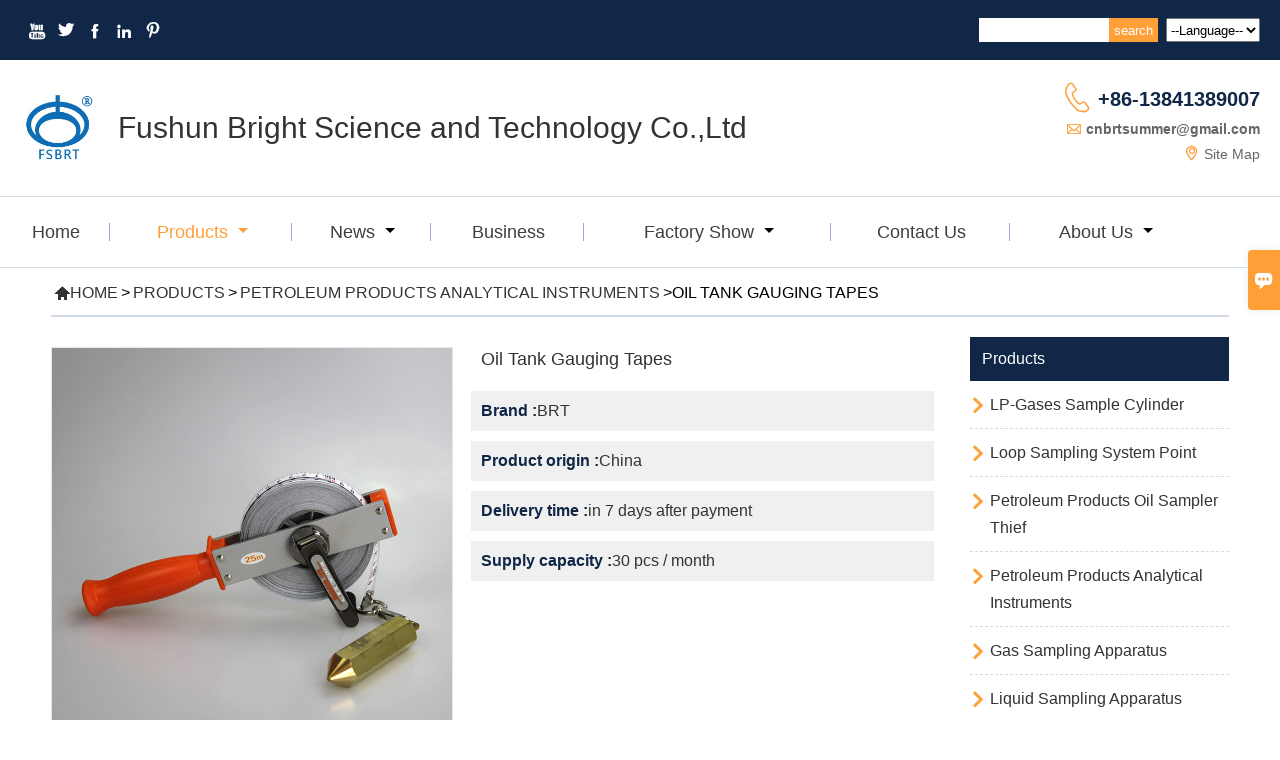

--- FILE ---
content_type: text/html; charset=UTF-8
request_url: http://www.cnbrt.net/product/dip-tape
body_size: 7369
content:
<!DOCTYPE HTML>
<html>
<head>
	<meta charset="UTF-8">
	<meta http-equiv="Content-Type" content="text/html; charset=utf-8"/>
				<title>Supply Oil Tank Gauging Tapes Wholesale Factory - Fushun Bright Science and Technology Co.,Ltd</title>
			<meta name="description" content="Oil Tank Gauging Tapes Manufacturers and Factory. We accept OEM custom products all made in China.">
	<meta name="keywords" content="Oil Tank Gauging Tapes">
	<meta name="viewport" content="width=device-width, initial-scale=1.0"/>
	<meta http-equiv="X-UA-Compatible" content="IE=edge,chrome=1">
	<meta http-equiv="X-UA-Compatible" content="IE=10"/>
    <link rel="canonical" href="http://www.cnbrt.net/product/dip-tape" />
	<!-- Favicon -->
	<link rel="shortcut icon" href="https://img.waimaoniu.net/807/807-202112241437229846.ico">
	<link rel="stylesheet" type="text/css" href="/template/nmoban39/css/style-cnbrt.css"/>
	<link rel="stylesheet" type="text/css" href="/template/iconfont/iconfont.css"/>
	<script type="text/javascript" src="/assets/plugins/jquery/jquery.min.js"></script>

	
<div class="im">
    <label class="im-l" for="select"><i class="iconfont">&#xe697;</i></label>
    <input type="checkbox" id="select">
    <div class="box">
        <ul>
                                        <li>
                    <a href="#inquiry_area">
                        <i class="iconfont img-envelope">&#xe758;</i>
                    </a>
                </li>
                                                                                        <li>
                        <a href="https://web.whatsapp.com/send?phone=+86 13841389007"  target="_blank" title="+86 13841389007" onclick="imstat(this,5,'/im_state')">
                            <i class="iconfont img-whatsapp">&#xe72c;</i>
                        </a>
                    </li>
                                                                            <li>
                        <a href="skype:cnbrtsummer@gmail.com?chat" target="_blank" title="cnbrtsummer@gmail.com" onclick="imstat(this,2,'/im_state')">
                            <i class="iconfont img-skype">&#xec02;</i>
                        </a>
                    </li>
                                                                            </ul>
    </div>
</div>	    <meta  property="og:type" content="product"/>
    <meta  property="og:title" content="Oil Tank Gauging Tapes"/>
    <meta  property="og:description" content="Carbon Steel Oil Tank Gauging Tapes Used With Water Finding Paste and Gasoline Finding Paste in Tank Car"/>
    <meta  property="og:url" content="http://www.cnbrt.netdip-tape"/>
    <meta  property="og:image" content="https://img.waimaoniu.net/807/807-201905081124517291.jpg"/>
    <script type="application/ld+json">{"@context":"https:\/\/schema.org\/","@type":"product","name":"Oil Tank Gauging Tapes","description":"Carbon Steel Oil Tank Gauging Tapes Used With Water Finding Paste and Gasoline Finding Paste in Tank Car","image":["https:\/\/img.waimaoniu.net\/807\/807-201905081124517291.jpg","https:\/\/img.waimaoniu.net\/807\/807-201905081124492107.jpg"],"aggregateRating":{"@type":"AggregateRating","ratingValue":4,"reviewCount":83}}</script>
</head>
<body>
<div class="header">
	<div class="head-top">
		<div class="head-top_c">
			<select class="branch" onchange="select_lang(this)">
				<option value=""> --Language--</option>
                <option value="http://ar.cnbrt.net/product/dip-tape">العربية</option><option value="http://dan.cnbrt.net/product/dip-tape">dansk</option><option value="http://www.cnbrt.net/product/dip-tape">English</option><option value="http://fin.cnbrt.net/product/dip-tape">suomen</option><option value="http://fr.cnbrt.net/product/dip-tape">Français</option><option value="http://hi.cnbrt.net/product/dip-tape">हिन्दी</option><option value="http://id.cnbrt.net/product/dip-tape">Indonesia</option><option value="http://ko.cnbrt.net/product/dip-tape">한국어</option><option value="http://ms.cnbrt.net/product/dip-tape">Melayu</option><option value="http://ru.cnbrt.net/product/dip-tape">Pусский</option><option value="http://th.cnbrt.net/product/dip-tape">ภาษาไทย</option><option value="http://vi.cnbrt.net/product/dip-tape">tiếng việt</option>			</select>
            <div class="header_fenxiang">
    <!-- facebook、YouTube、GOOGLE等友情插件连接 -->
                        <dt class="sns_youtube"><a href="https://www.youtube.com/" target="_blank" rel="nofollow"><i class="iconfont">&#xe65d;</i></a>
            </dt>
                                <dt class="sns_twitter"><a href="https://twitter.com/" target="_blank" rel="nofollow"><i class="iconfont">&#xe609;</i></a>
            </dt>
                                <dt class="sns_facebook"><a href="https://www.facebook.com/" target="_blank" rel="nofollow"><i class="iconfont">&#xe616;</i></a>
            </dt>
                                <dt class="sns_linkedin"><a href="https://www.linkedin.com/" target="_blank" rel="nofollow"><i class="iconfont">&#xe615;</i></a>
            </dt>
                                <dt class="sns_pinterest"><a href="https://www.pinterest.com/" target="_blank" rel="nofollow"><i class="iconfont">&#xe63a;</i></a>
            </dt>
                <!-- WhatsApp,Skype-->
                                                        </div>			<div class="head_r">
				<form id="searchform" onsubmit="search(this);return false;">
					<fieldset>
						<input id="key" name="keys"><input value="search"   type="submit">
					</fieldset>
				</form>
			</div>
		</div>
	</div>
	<div class="head">
		<a href="/">
			<img src="https://img.waimaoniu.net/807/807-202112241449319709.jpg"
			     alt="Fushun Bright Science and Technology Co.,Ltd"
			     id="logo"/>
		</a>
		<ul class="head_rxx">
			<li class="website-phone">
                                    <i class="iconfont">&#xec76;</i>
				    <a href="/contact#inquiry_area" onclick="imstat(this,4,'/im_state')">
                        +86-13841389007				    </a>
                			</li>
			<li class="website-mailbox">
				<i class="iconfont">&#xe624;</i>
				<a href="/contact#inquiry_area" onclick="imstat(this,3,'/im_state')">
                    cnbrtsummer@gmail.com				</a>
			</li>
			<li class="website-sitemap">
				<i class="iconfont">&#xe60d;</i>
				<a href="/sitemap" target="_blank">
                    Site Map				</a>
			</li>
		</ul>
        			<div class="geyan-t">
                <p>Fushun Bright Science and Technology Co.,Ltd</p>			</div>
        		<script>
          function select_lang(obj) {
            location.href = $(obj).val();
          }
          function search(thatThis) {
                var searchStr=$(thatThis).find('#key').val();
                if (searchStr==''){return false}
            location.href = '/product-search?key=' + $(thatThis).find('#key').val();
          }
		</script>
	</div>
</div>
<nav class="main-nav" role="navigation">
	<input id="main-menu-state" type="checkbox"/>
	<label class="main-menu-btn" for="main-menu-state">
		<span class="main-menu-btn-icon"></span> Toggle main menu visibility
	</label>
	<ul id="main-menu" class="sm sm-blue">
        			<li class="">
				<a href="/">
                    Home				</a>
                			</li>
        			<li class="current">
				<a href="/products">
                    Products				</a>
                					<ul>
                        							<li>
								<a href="/product-list/lp-gases-sample-cylinder">
                                    LP-Gases Sample Cylinder								</a>
                                							</li>
                        							<li>
								<a href="/product-list/loop-sampling-system-point">
                                    Loop Sampling System Point								</a>
                                							</li>
                        							<li>
								<a href="/product-list/petroleum-products-oil-sampler-thief">
                                    Petroleum Products Oil Sampler Thief								</a>
                                							</li>
                        							<li>
								<a href="/product-list/petroleum-products-analytical-instruments">
                                    Petroleum Products Analytical Instruments								</a>
                                							</li>
                        							<li>
								<a href="/product-list/gas-sampling-apparatus">
                                    Gas Sampling Apparatus								</a>
                                							</li>
                        							<li>
								<a href="/product-list/liquid-sampling-apparatus">
                                    Liquid Sampling Apparatus								</a>
                                							</li>
                        							<li>
								<a href="/product-list/grainpowder-sampling-probes">
                                    Grain/Powder Sampling Probes								</a>
                                							</li>
                        					</ul>
                			</li>
        			<li class="">
				<a href="/news">
                    News				</a>
                					<ul>
                        							<li>
								<a href="/news-list/company-news">
                                    Company News								</a>
                                							</li>
                        							<li>
								<a href="/news-list/industry-news">
                                    Industry News								</a>
                                							</li>
                        					</ul>
                			</li>
        			<li class="">
				<a href="/case">
                    Business				</a>
                			</li>
        			<li class="">
				<a href="/factory/company-profile">
                    Factory Show				</a>
                					<ul>
                        							<li>
								<a href="/factory/company-profile">
                                    Company Profile								</a>
                                							</li>
                        							<li>
								<a href="/factory/our-services">
                                    Our Services								</a>
                                							</li>
                        					</ul>
                			</li>
        			<li class="">
				<a href="/contact">
                    Contact Us				</a>
                			</li>
        			<li class="">
				<a href="/aboutus">
                    About Us				</a>
                					<ul>
                        							<li>
								<a href="/cert">
                                    Certifications								</a>
                                							</li>
                        							<li>
								<a href="/delivery">
                                    Delivery								</a>
                                							</li>
                        					</ul>
                			</li>
        	</ul>
</nav>
<div class="main">
	<div class="bread">
        <ul><li><a href='/'><i class="iconfont">&#xe603;</i>Home</a></li><li> > </li><li><a href='/products'>Products</a></li><li> > </li><li><a href='/product-list/petroleum-products-analytical-instruments'>Petroleum Products Analytical Instruments</a></li><li> > </li><li class='active'>Oil Tank Gauging Tapes</li></ul>	</div>
	<div class="content">
		<div class="abstract">
			<div class="pb product_box" jpe="pb:promotion-banner">
				<ul class="banners" id="promotion_banners">
                    						<li id="banners_1_body_1"
						    class="current">
							<div class="C_top_R1IMG">
								<a href="https://img.waimaoniu.net/807/807-201905081124517291.jpg">
									<img src="https://img.waimaoniu.net/807/807-201905081124517291.jpg"
									     alt="Oil Tank Gauging Tapes"/>
								</a>
							</div>
						</li>
                    						<li id="banners_2_body_1"
						    class="">
							<div class="C_top_R1IMG">
								<a href="https://img.waimaoniu.net/807/807-201905081124492107.jpg">
									<img src="https://img.waimaoniu.net/807/807-201905081124492107.jpg"
									     alt="Oil Tank Gauging Tapes"/>
								</a>
							</div>
						</li>
                    				</ul>
				<div class="switcher">
					<ul class="points" id="banners">
                        							<li class="current"
							    id="banners_1">
								<i><img src="https://img.waimaoniu.net/807/807-201905081124517291_s.jpg"
								        alt="Oil Tank Gauging Tapes"></i>
							</li>
                        							<li class=""
							    id="banners_2">
								<i><img src="https://img.waimaoniu.net/807/807-201905081124492107_s.jpg"
								        alt="Oil Tank Gauging Tapes"></i>
							</li>
                        					</ul>
				</div>
			</div>
			<script src="/template/js/product_a.js" async></script>
			<div class="brief">
				<h1>Oil Tank Gauging Tapes</h1>
                <? ?>
                                    					<p><span>Brand							:</span>BRT</p>
                                    					<p><span>Product origin							:</span>China</p>
                                    					<p><span>Delivery time							:</span>in 7 days after payment</p>
                                    					<p><span>Supply capacity							:</span>30 pcs / month</p>
                                                                            				<div class="share">
					<div class="addthis_inline_share_toolbox_vqkn"></div>
				</div>
			</div>
			<div class="widget">
                				<span id="sendmail">
					<i class="iconfont">&#xe61d;</i>
					<a href="/contact#inquiry_area">
						Email : cnbrtsummer@gmail.com					</a>
				</span>
				<span class="button levemsg">
					<a href="#messageform1">Send Inquiry Now</a>
				</span>
			</div>
		</div>
		<div class="sec_m">
            				<div class="article-outline">
					<p>Carbon Steel Oil Tank Gauging Tapes Used With Water Finding Paste and Gasoline Finding Paste in Tank Car</p>
				</div>
                        <h2><span style="font-size: 18px;"><strong>Buy Stainless Steel Dip-tape Brands, Supply Steel Reel Dip Tapes Purchasing, China Brass Dipping Tape Quotes</strong></span></h2><p><strong><span><img width="600" title="Oil Tank Gauging Tapes" alt="Oil Tank Gauging Tapes" src="https://img.waimaoniu.net/807/807-201812131047272920.png" border="0" vspace="0"/></span></strong></p><p><strong>Oil Tank Gauging Tapes</strong><br/></p><p><strong><span>Model: BCL </span></strong></p><p><span><span>&nbsp; &nbsp; &nbsp; &nbsp;<a href="http://www.cnbrt.net/product-list/chemical-laboratory-instruments" target="_blank" textvalue="Oil Tank Gauging Tapes">Oil Tank Gauging Tapes</a></span></span><span><span>&nbsp;</span></span>&nbsp;is conforming to GB 13236&lt;Technology Requirement of Oil Gauging Tapes&gt;. Use with our Water Finding Paste and Gasoline Finding Paste, Used for measuring oil depth and free water, testing oil quality.</p><p>Specification: 5 m; 10 m; 15 m; 30 m; 50 m.</p><p>Material: Steel &nbsp; &nbsp; &nbsp; &nbsp; &nbsp; &nbsp; &nbsp; &nbsp; Dip-tape Drop Weight: 350g Brass</p><p><img title="Carbon Steel Oil Gauging Tapes" alt="Carbon Steel Oil Gauging Tapes" src="https://img.waimaoniu.net/807/807-201812131047036364.jpg"/></p><h2><span><span><span><span><span><a data-keyword="related"><br/></a></span></span></span></span></span></h2><h2><span><span><span><span><span><a data-keyword="related">RELATED</a>&nbsp;<a data-keyword="products">PRODUCTS</a></span></span></span></span></span></h2><p><a href="http://www.cnbrt.net/product/secchi-disk">Secchi Disk</a></p><p><a href="http://www.cnbrt.net/product/temperature-measuring-kit-for-surface-temperature-of-liquid">Temperature Measuring Kit (for Surface Temperature Of Liquid)</a></p><p><a href="http://www.cnbrt.net/product/copper-mortar">Copper Mortar</a></p>            				<div class="tag">
					<strong>Product Tag</strong>
                    						<a href="/product-tag/oil+tank+gauging+tapes">Oil Tank Gauging Tapes</a>
                    						<a href="/product-tag/carbon+steel+oil+gauging+tapes">Carbon Steel Oil Gauging Tapes</a>
                    						<a href="/product-tag/brass+dipping+tape">Brass Dipping Tape</a>
                    						<a href="/product-tag/oil+dip+tape">Oil Dip Tape</a>
                    						<a href="/product-tag/tanker+oil+dip+rod">Tanker Oil Dip Rod</a>
                    				</div>
                        		</div>
        <style>
    .error {  color: red;  }
    .msg_bl label{  margin-top: 0;  }
    .msg_bl form .t_submit.submitting{ width:  145px; padding-left: 50px;background-image: url(/template/images/loading2.gif);
        background-repeat: no-repeat;    background-position: 10px center; background-color: #fff;  color: #999;
        border: 1px solid #ccc;cursor: not-allowed!important;}
    .msg_bl form .t_submit.submitting:active{ background-color: #fff;  color: #999;  border: 1px solid #ccc;}
</style>
<div style="margin-bottom: 50px;width: 1px;height: 1px" id="inquiry_area"></div>
<div class="msg_bl">
    <div class="prompt">
        <span>Get the latest price? We'll respond as soon as possible(within 12 hours)</span>
            </div>
    <form class="form_che" method="post" id="messageform1" name="messageform1">
        <!--普通跳转<form class="form_check" method="post" id="messageform1" name="messageform1">-->
        <input type="hidden" id="pid" name="pid" value="0"/>
            <input type="hidden" name="fromurl" value="">
            <script>
                $(function(){
                    $('input[name="fromurl"]').val(window.location.href);
                })
            </script>
        <table cellpadding="0" cellspacing="0">
            <tbody>
            <tr>
                <td id="msg_bl_dx2">
                    <input type="text" id="name" name="name" placeholder="What's your name?">
                    <input type="text" id="tel" name="tel" placeholder="Contact number:">
                </td>
            </tr>
            <tr>
                <td>
                    <label for="email"></label>
                    <input type="text" id="email" name="email" placeholder="* Your contact email:">
                </td>
            </tr>
            <tr>
                <td>
                    <input type="text" id="company" name="company" placeholder="Your company name:">
                </td>
            </tr>
            <tr>
                <td>
                    <label for="message"></label>
                    <textarea style="min-height:150px;margin-top: 5px;" title="" class="vderror" id="message" name="message" placeholder="* What do you wish to enquire about?" required="true" ></textarea>
                </td>
            </tr>
            <tr>
                <td style="text-align: center;vertical-align:middle;" colspan="2">
                    <input type="submit" value="Submit" class="t_submit">
                    <div style="display: inline-block; margin-left: 40px;">
                        <input type="checkbox" name="category" value="1" style="width: auto; height: auto;" /><a href="/privacypolicy" target="_blank"><p style="text-decoration: underline;color: #999; display: inline-block;">Privacy policy</p></a>
                        <script>document.getElementsByName("category")[0].checked="checked";</script>
                    </div>
                </td>
            </tr>
            </tbody>
        </table>
    </form>
</div>	</div>
    <div class="sidebar">
	<div class="sidebar-block-but"><span>more products</span><button type="button"><i class="iconfont"></i></button></div>
	<div class="sidebar-c">
						<div class="sidebar-box">
			<div class="sidebar-title">
				<span>Products</span>
			</div>
			<div class="sidebar-product">
									<dl>
						<dt>
							<i class="iconfont">&#xe618;</i>
							<a href="/product-list/lp-gases-sample-cylinder"
							   title="LP-Gases Sample Cylinder">
								LP-Gases Sample Cylinder							</a>
						</dt>
											</dl>
									<dl>
						<dt>
							<i class="iconfont">&#xe618;</i>
							<a href="/product-list/loop-sampling-system-point"
							   title="Loop Sampling System Point">
								Loop Sampling System Point							</a>
						</dt>
											</dl>
									<dl>
						<dt>
							<i class="iconfont">&#xe618;</i>
							<a href="/product-list/petroleum-products-oil-sampler-thief"
							   title="Petroleum Products Oil Sampler Thief">
								Petroleum Products Oil Sampler Thief							</a>
						</dt>
											</dl>
									<dl>
						<dt>
							<i class="iconfont">&#xe618;</i>
							<a href="/product-list/petroleum-products-analytical-instruments"
							   title="Petroleum Products Analytical Instruments">
								Petroleum Products Analytical Instruments							</a>
						</dt>
											</dl>
									<dl>
						<dt>
							<i class="iconfont">&#xe618;</i>
							<a href="/product-list/gas-sampling-apparatus"
							   title="Gas Sampling Apparatus">
								Gas Sampling Apparatus							</a>
						</dt>
											</dl>
									<dl>
						<dt>
							<i class="iconfont">&#xe618;</i>
							<a href="/product-list/liquid-sampling-apparatus"
							   title="Liquid Sampling Apparatus">
								Liquid Sampling Apparatus							</a>
						</dt>
											</dl>
									<dl>
						<dt>
							<i class="iconfont">&#xe618;</i>
							<a href="/product-list/grainpowder-sampling-probes"
							   title="Grain/Powder Sampling Probes">
								Grain/Powder Sampling Probes							</a>
						</dt>
											</dl>
							</div>
		</div>
		<div class="hot_p">
			<div class="sidebar-title">
				<span>Hot Products</span>
			</div>
			<ul>
									<li>
						<a href="/product/astm-d1265-liquefied-petroleum-gases-sample-cylinder"><img src="https://img.waimaoniu.net/807/807-202012101444131451_s.jpg"
																			alt="Liquefied Petroleum (LP) Gases Manual Sample Cylinder"/></a>
						<div class="th"><a href="/product/astm-d1265-liquefied-petroleum-gases-sample-cylinder">Liquefied Petroleum (LP) Gases Manual Sample Cylinder</a></div>
					</li>
									<li>
						<a href="/product/grain-multi-levels-sampling-probe"><img src="https://img.waimaoniu.net/807/807-201907241030384879_s.jpg"
																			alt="Manual Stainless Steel Multi-Levels Sampling Probe for Grain Rice Corn"/></a>
						<div class="th"><a href="/product/grain-multi-levels-sampling-probe">Manual Stainless Steel Multi-Levels Sampling Probe for Grain Rice Corn</a></div>
					</li>
									<li>
						<a href="/product/brass-dead-bottom-sampler-thief"><img src="https://img.waimaoniu.net/807/807-201907241345579297_s.jpg"
																			alt="1000ml Brass Dead Bottom Sampler of Bacon Bomb Oil Thief"/></a>
						<div class="th"><a href="/product/brass-dead-bottom-sampler-thief">1000ml Brass Dead Bottom Sampler of Bacon Bomb Oil Thief</a></div>
					</li>
									<li>
						<a href="/product/oil-sampling-thief-sampling-rope"><img src="https://img.waimaoniu.net/807/807-201907241448230879_s.jpg"
																			alt="Liquid Petroleum Product Anti-Static Sampling Rope for Oil Sampling Thief"/></a>
						<div class="th"><a href="/product/oil-sampling-thief-sampling-rope">Liquid Petroleum Product Anti-Static Sampling Rope for Oil Sampling Thief</a></div>
					</li>
							</ul>
		</div>
		<div class="contact-list">
        <div class="sidebar-title">
        <span>Contact Details</span>
    </div>
    <table cellpadding="0" cellspacing="0">
        <tbody>
        <tr><th><i class="iconfont">&#xe6ac;</i>Phone :</th><td><a href="/contact#inquiry_area">+86-13841389007</a></td></tr><tr><th><i class="iconfont">&#xe61d;</i>Email : </th><td><a href="/contact#inquiry_area">cnbrtsummer@gmail.com</a></td></tr>        </tbody>
    </table>
    </div>	</div>
</div>
<script type="text/javascript">
	$(function () {
		initSidebarClicker('span', '+', '-')
	})
</script></div>
<script type="text/javascript" src="/template/js/product_slide.js"></script>
<script type="text/javascript"
        src="//s7.addthis.com/js/300/addthis_widget.js#pubid=ra-5864b30374d2e3d7"></script>
<script type="text/javascript" src="/template/js/jquery.lightbox-0.5.js"></script>
<link type="text/css" rel="stylesheet" href="/template/js/jquery.lightbox-0.5.css" media="screen"/>
<script>
  $('.C_top_R1IMG a').lightBox();
</script><div class="fwidget">
	<div class="f_lnk">
        			<a href="/product-list/chemical-laboratory-instruments">LPG Sample Cylinders</a>
        			<a href="/product-list/gas-samplers-of-petrochemical-gas-products">Liquid Petroleum Products Oil Sampling Thief</a>
        	</div>
	<div class="footer">
		<p>
            Copyright By ©Fushun Bright Science and Technology Co.,Ltd		</p>
	</div>
</div>
<script type="text/javascript" src="/assets/plugins/jquery-validate/jquery.validate.min.js"></script>
<script src="/assets/plugins/fancybox3/jquery.fancybox.min.js"></script>
<!--
    <script type="text/javascript"
            src="/assets/plugins/jquery-validate/localization/messages_.js"></script>
--><script type="text/javascript" src="/assets/js/common_functions.js"></script>
<script type="text/javascript" src="/assets/js/custom_functions.js?t=10"></script>
<script src="/assets/plugins/smartmenus-1.1.0/jquery.smartmenus.js"></script>
<script type="text/javascript">
	$(function(){
	  initSideFloatingMenu(true)
	})
</script>
<script type="text/javascript" src='https://estat7.waimaoniu.com/js.php?id=807'></script>

    <link type="text/css" rel="stylesheet" href="/assets/css/productinfo-table/iframe.css">
    <script>
        function loadScript(src, onloadFunc) {
            if (typeof src != 'string' && src.length < 1) return;
            var nowTs = Date.now(),
                src = src + '?_=' + nowTs,
                e;

            if (src.indexOf('.js') > src.indexOf('.css')) {
                e = document.createElement('script');
                e.type = "text/javascript";
                e.src = src;
            } else {
                e = document.createElement('link');
                e.type = 'text/css';
                e.rel = 'stylesheet';
                e.href = src;
            }

            var rtFunc = function () { if (typeof onloadFunc === 'function') { onloadFunc(); } };
            e.onload = rtFunc;
            e.onerror = function () { writeLog('load fail', src); };
            document.body.appendChild(e);
        }

         function onloadFunc() {
            var wp = $(window).width();
            var tables = $('.nei-table table.zoom');
            var tableHn = tables.height();
            tables.each(function( index, table) {
                var scale = wp / ($(table).width()  + 150) ;
                $(table).attr('scale', scale)
                if (wp < 960) {
                    var tableH = tables.height() * scale;
                    $(table).css({
                        transform: 'scale(' + scale + ')'
                    });
                    $(table).parent().css("height",tableH);
                }
                $(table).on('click', function () {
                    if (wp < 960) {
                        if($(table).css('transform') === 'none'){
                            $(table).css({
                                transform: 'scale(' + $(table).attr('scale') + ')',
                            });
                            $(table).parent().css("height",tableH);
                            tables.parent().removeClass('table-wrapper');
                        }else{
                            $(table).css({
                                transform: ''
                            });
                            $(table).parent().css("height", tableHn);
                            tables.parent().addClass('table-wrapper');
                        }
                    }
                })
            })
        }

        if (typeof window.jQuery === 'undefined') {
            loadScript("/assets/plugins/jquery/jquery.min.js", onloadFunc)
        } else {
            onloadFunc()
        }
    </script>
<!-- back to top -->
<div class="scroll" id="scroll_to_top" style="display:none;right: 90px;bottom: 5px;">
    <i class="fa fa-arrow-up" style="color: white"></i>
</div>
<script type="text/javascript">
  $(function () {
    showScroll();
    function showScroll() {
      $(window).scroll(function () {
        var scrollValue = $(window).scrollTop();
        scrollValue > 100 ? $('div[class=scroll]').fadeIn() : $('div[class=scroll]').fadeOut();
      });
      $('#scroll_to_top').click(function () {
        $("html,body").animate({scrollTop: 0}, 200);
      });
    }
  })
</script><script type="text/javascript">
  $(function () {
    $('#main-menu').smartmenus({
      subMenusSubOffsetX: 1,
      subMenusSubOffsetY: -8
    });
  });
  // SmartMenus mobile menu toggle button
  $(function () {
    var $mainMenuState = $('#main-menu-state');
    if ($mainMenuState.length) {
      // animate mobile menu
      $mainMenuState.change(function (e) {
        var $menu = $('#main-menu');
        if (this.checked) {
          $menu.hide().slideDown(250, function () {
            $menu.css('display', '');
          });
        } else {
          $menu.show().slideUp(250, function () {
            $menu.css('display', '');
          });
        }
      });
      // hide mobile menu beforeunload
      $(window).bind('beforeunload unload', function () {
        if ($mainMenuState[0].checked) {
          $mainMenuState[0].click();
        }
      });
    }
  });
</script>
<script>
	//手机端底部折叠
	$('.sidebar-block-but').on("click",function(){
		$(".sidebar-c").toggleClass("expand");
		$(this).toggleClass("expand");
	})
	$('.footer-content-but').on("click",function(){
		$(".footer-main").toggleClass("expand");
		$(this).toggleClass("expand");
	})
</script>
</body>
</html>

--- FILE ---
content_type: text/css
request_url: http://www.cnbrt.net/template/nmoban39/css/style-cnbrt.css
body_size: 19232
content:
/*reset*/
*{margin:0;padding:0;}
html,body{
	background-color: #FFF;
	font-family: Arial, Helvetica, sans-serif;
}
ul,li,ol {list-style:none outside}
a{text-decoration:none;color:#3e3e3e}
a:hover {text-decoration: none;}
img {border:none; max-width:100%}
input,textarea {background:none}
h1,h2,h3,h4,h5{color:#3e3e3e}
h1 *,h2 *,h3 *,h3 *,h5 *{color:#3e3e3e}
.clear{clear:both}
.iconfont{
	font-family:"iconfont" !important;
	font-style:normal;
	-webkit-font-smoothing: antialiased;
	-webkit-text-stroke-width: 0.2px;
	-moz-osx-font-smoothing: grayscale;
}
@font-face {
  font-family: 'iconfont';  /* project id："177684" */
  src: url('http://at.alicdn.com/t/font_dnoogy9k8qe0cnmi.eot');
  src: url('http://at.alicdn.com/t/font_dnoogy9k8qe0cnmi.eot') format('embedded-opentype'),
  url('http://at.alicdn.com/t/font_dnoogy9k8qe0cnmi.woff') format('woff'),
  url('http://at.alicdn.com/t/font_dnoogy9k8qe0cnmi.ttf') format('truetype'),
  url('http://at.alicdn.com/t/font_dnoogy9k8qe0cnmi.svg#iconfont') format('svg');
}

/*header*/
.header{height:auto;margin:0 auto;width:100%;background-color: #fff;}
.head{ padding: 18px 20px; margin:0 auto; overflow:hidden;  position: relative;}
.head-top{
	overflow:hidden;
	padding: 18px 20px 10px 20px;
	background-color: #102747;
}
.head-top_c{width:100%;margin:0 auto;overflow:hidden;}
.head-top select {
	height:24px;
	margin-left:8px;
	line-height: 24px;
	margin-bottom: 8px;
	display: inline-block;
	vertical-align: top;
	float: right;
}
.head #logo {
	float:left;
	padding-top:10px;
	max-height: 80px;
	max-width:300px;
	padding-bottom:10px;
}
.geyan-t{
	float: left;
	margin-left: 20px;
	height: 100px;
	display: table;
}
.geyan-t h2, .geyan-t p{
	font-size: 30px;
	line-height: 40px;
	color: #333;
	font-weight: normal;
	vertical-align: middle;
	display: table-cell;
}
/*.top_bread {position:absolute;left:60%;top:3.2%;width:297px;height:52px;text-align:right;}*/
.top_bread {
	float:right;
	height:52px;
	text-align:right;
	padding-top: 10px;
	padding-bottom: 5px;
	padding-left: 0;
}
.head_r{
	float: right;
	max-width:540px;
}
.head_rxx{
	overflow: hidden;
	display: inline-block;
	font-size: 14px;
	float: right;
	text-align: right;
}
.head_rxx a {color: #666;}
.head_rxx a:hover{color: #fe9f38;}
.head_rxx li {
	margin-left:10px;
	line-height:24px;
}
.head_rxx li.website-mailbox{
	font-weight: bolder;
}
.head_rxx li i{font-size: 16px;font-weight: normal;color:#fe9f38;}
.head_rxx li.website-phone{font-weight: bold; font-size: 20px;line-height:34px;}
.head_rxx li.website-phone a{color: #102747;}
.head_rxx li.website-phone a:hover{color: #fe9f38;}
.head_rxx li.website-phone i{font-size: 30px;}
.top_bread .branch{
	line-height: 22px;
	height: 22px;
	display: inline-block;
	vertical-align: top;
	margin-left: 10px;
}
.top_bread .m{display:none;}
#fun1{display:none;}
.header_fenxiang{
	display: inline-block;
	float: left;
	margin-bottom: 8px;
}
.header_fenxiang dt{
	line-height: 24px;
	float: left;
	height: 24px;
	width: 24px;
	margin-left: 5px;
	list-style-type: none;
}
.header_fenxiang dt a{
	text-align: center;
	height: 100%;
	width: 100%;
	display: block;
	margin: 0px;
	padding: 0px;
	color: #FFF;
}
.header_fenxiang dt a:hover{
	text-decoration: none;
	background-color: #fe9f38;
}

.sear{
	float: left;
	width: 325px;
}
.sear form{
	width: 325px;
	overflow: hidden;
}
.sear input{
	float: left;
}
.sear .text{
	line-height: 27px;
	float: left;
	width: 280px;
	overflow: hidden;
	height: 27px;
	border: 1px solid #d7ccba;
	text-indent: 10px;
}
.sear .sub{
	float: left;
	height: 29px;
	width: 40px;
	overflow: hidden;
}
/*右侧漂浮替换样式*/
.im{position:fixed;right:2px;top:auto;bottom:40px;z-index:11}.im-l{color:#fff;width:32px;height:60px;cursor:pointer;background-color:#fe9f38;box-shadow: 0 0 8px #eaf0f6;border-radius:4px 0 0 4px;display:block;text-align:center;line-height:60px;float:left}.im-l i{font-size:20px}#select{display:none}.im .box{float:right;width:60px;background-color:#fe9f38;border-radius:0 4px 4px 4px;display:none}.im .box ul{background-color:#fff;list-style-type:none;margin:5px}.im .box ul li{height:50px;width:50px;overflow:hidden;text-align:center;line-height:50px}.im .box ul li a{text-decoration:none;display:block}.im .box ul li i{font-size:24px;color:#f39d22}.im .box ul li i.img-skype{color:#00aff0}.im .box ul li i.img-whatsapp{color:#00d51b}.im .box ul li i.img-user{color:#F66}.im .box ul li i.img-skype,.im .box ul li i.img-envelope{font-size:28px}.im .box ul li a:hover i{color:#343537}#select:checked+.box{display:block}#cus_ser1 .msn{background-image:url(../images/c.jpg);background-repeat:no-repeat;height:50px;width:50px}.im .skype{background-image:url(../images/c.jpg);background-repeat:no-repeat;background-position:-47px 0;height:50px;width:47px}.im .mail{background-image:url(../images/c.jpg);background-repeat:no-repeat;background-position:-94px 0;height:50px;width:47px}.im .kefu_01{background-image:url(../images/kefu_01.png);background-repeat:no-repeat;background-position:center center;height:50px;width:50px;overflow:hidden;background-color:#FFF}.im .whatsapp{background-image:url(../images/kefu_02.png);background-repeat:no-repeat;background-position:center center;height:50px;width:50px;overflow:hidden;background-color:#FFF}@media screen and (min-width:768px){.im{width:92px;position:fixed;right:-60px;top:250px;transition:right .5s;bottom:auto;z-index:11}.im:hover{right:0}.im .box{position:absolute;display:block;width:60px;right:0;top:0}}
/*导航栏*/
.sm{box-sizing:border-box;position:relative;z-index:10;-webkit-tap-highlight-color:rgba(0,0,0,0)}.sm,.sm ul,.sm li{list-style:none;margin:0;padding:0;line-height:normal;direction:ltr;text-align:left}.sm-rtl,.sm-rtl ul,.sm-rtl li{direction:rtl;text-align:right}.sm>li>h1,.sm>li>h2,.sm>li>h3,.sm>li>h4,.sm>li>h5,.sm>li>h6{margin:0;padding:0}.sm ul{display:none}.sm li,.sm a{position:relative}.sm a{display:block}.sm a.disabled{cursor:default}.sm::after{content:"";display:block;height:0;font:0/0 serif;clear:both;overflow:hidden}.sm *,.sm *::before,.sm *::after{box-sizing:inherit}.sm>li>a{text-transform:capitalize}.main-nav{background-color:#102747;padding:0}.sm-blue{background-color:#fff}.main-nav:after{clear:both;content:"\00a0";display:block;height:0;font:0/0 serif;overflow:hidden}.nav-brand{float:left;margin:0}.nav-brand a{display:block;padding:10px 10px 10px 20px;color:#fff;font-size:22px;font-weight:normal;line-height:29px;text-decoration:none}#main-menu{clear:both;-webkit-box-shadow:none;-moz-box-shadow:none;box-shadow:none}#main-menu:before{content:'';display:block;height:1px;overflow:hidden;background:#87847f}@media(min-width:768px){#main-menu:before{display:none}}.main-menu-btn{float:right;margin:10px;position:relative;display:inline-block;width:29px;height:29px;text-indent:29px;white-space:nowrap;overflow:hidden;cursor:pointer;-webkit-tap-highlight-color:rgba(0,0,0,0)}.main-menu-btn-icon,.main-menu-btn-icon:before,.main-menu-btn-icon:after{position:absolute;top:50%;left:2px;height:2px;width:24px;background:#fff;-webkit-transition:all .25s;transition:all .25s}.main-menu-btn-icon:before{content:'';top:-7px;left:0}.main-menu-btn-icon:after{content:'';top:7px;left:0}#main-menu-state:checked ~ .main-menu-btn .main-menu-btn-icon{height:0;background:transparent}#main-menu-state:checked ~ .main-menu-btn .main-menu-btn-icon:before{top:0;-webkit-transform:rotate(-45deg);transform:rotate(-45deg)}#main-menu-state:checked ~ .main-menu-btn .main-menu-btn-icon:after{top:0;-webkit-transform:rotate(45deg);transform:rotate(45deg)}#main-menu-state{position:absolute;width:1px;height:1px;margin:-1px;border:0;padding:0;overflow:hidden;clip:rect(1px,1px,1px,1px)}#main-menu-state:not(:checked) ~ #main-menu{display:none}#main-menu-state:checked ~ #main-menu{display:block}@media(min-width:768px){.main-menu-btn{position:absolute;top:-99999px}#main-menu-state:not(:checked) ~ #main-menu{overflow:inherit;display:table;width:100%;max-width:1200px;margin:auto}}.demo-text{margin:3em 22px}.demo-text p{margin-bottom:1em}.demo-text a{color:#999}.sm-blue{max-height:400px;background:#fff;overflow:auto}.sm-blue li a{padding:10px}.sm-blue a,.sm-blue a:hover,.sm-blue a:focus,.sm-blue a:active{color:#000;font-size:18px;line-height:24px;text-decoration:none}.sm-blue>li.current>a{color:#000}.sm-blue a.disabled{color:#a1d1e8}.sm-blue a .sub-arrow{position:absolute;top:50%;margin-top:-17px;left:auto;right:4px;width:34px;height:34px;overflow:hidden;font:bold 16px/34px monospace!important;text-align:center;text-shadow:none;background:rgba(0,0,0,0.1);border-radius:4px}.sm-blue a .sub-arrow::before{content:'+'}.sm-blue a.highlighted .sub-arrow::before{content:'-'}.sm-blue>li:last-child>a.highlighted,.sm-blue>li:last-child>*:not(ul) a.highlighted,.sm-blue>li:last-child>ul>li:last-child>a.highlighted,.sm-blue>li:last-child>ul>li:last-child>*:not(ul) a.highlighted,.sm-blue>li:last-child>ul>li:last-child>ul>li:last-child>a.highlighted,.sm-blue>li:last-child>ul>li:last-child>ul>li:last-child>*:not(ul) a.highlighted,.sm-blue>li:last-child>ul>li:last-child>ul>li:last-child>ul>li:last-child>a.highlighted,.sm-blue>li:last-child>ul>li:last-child>ul>li:last-child>ul>li:last-child>*:not(ul) a.highlighted,.sm-blue>li:last-child>ul>li:last-child>ul>li:last-child>ul>li:last-child>ul>li:last-child>a.highlighted,.sm-blue>li:last-child>ul>li:last-child>ul>li:last-child>ul>li:last-child>ul>li:last-child>*:not(ul) a.highlighted{border-radius:0}.sm-blue ul{background:#fff}.sm-blue ul ul{background:rgba(102,102,102,0.1)}.sm-blue ul a,.sm-blue ul a:hover,.sm-blue ul a:focus,.sm-blue ul a:active{background:transparent;color:#2b82ac;font-size:16px;text-shadow:none;border-left:8px solid transparent}.sm-blue ul a.current{background:#006892;background-image:linear-gradient(to bottom,#006188,#006f9c);color:#fff}.sm-blue ul a.disabled{color:#b3b3b3}.sm-blue ul ul a,.sm-blue ul ul a:hover,.sm-blue ul ul a:focus,.sm-blue ul ul a:active{border-left:16px solid transparent}.sm-blue ul ul ul a,.sm-blue ul ul ul a:hover,.sm-blue ul ul ul a:focus,.sm-blue ul ul ul a:active{border-left:24px solid transparent}.sm-blue ul ul ul ul a,.sm-blue ul ul ul ul a:hover,.sm-blue ul ul ul ul a:focus,.sm-blue ul ul ul ul a:active{border-left:32px solid transparent}.sm-blue ul ul ul ul ul a,.sm-blue ul ul ul ul ul a:hover,.sm-blue ul ul ul ul ul a:focus,.sm-blue ul ul ul ul ul a:active{border-left:40px solid transparent}
.sm-blue ul li{border-top:1px solid rgba(0,0,0,0.05)}.sm-blue ul li:first-child{border-top:0}@media(min-width:768px){.main-nav{width:100%;background-color:#fff;border-top:1px solid #d2dae3;border-bottom:1px solid #d2dae3}.sm-blue{float:left}.sm-blue ul{position:absolute;width:12em}.sm-blue>li>ul{top:70px}.sm-blue>li{display:table-cell;height:70px;vertical-align:middle;padding:0 10px;text-align:center}.sm-blue>li:last-child::after{height:0}.sm-blue>li::after{position:absolute;content:"";right:1px;bottom:26px;width:1px;height:18px;background-color:#a0a5d2}.sm-blue>li:hover>a{color:#fe9f38}.sm-blue>li:hover span{border-color:#fe9f38 transparent transparent transparent}.sm-blue>li>a{padding:0}.sm-blue.sm-rtl li{float:right}.sm-blue ul li,.sm-blue.sm-rtl ul li,.sm-blue.sm-vertical li{float:none}.sm-blue ul a,.sm-blue.sm-vertical a{white-space:normal}.sm-blue .sm-nowrap>li>a,.sm-blue .sm-nowrap>li>:not(ul) a{white-space:nowrap}.sm-blue a{color:#3e3e3e}.sm-blue a:hover,.sm-blue a:focus,.sm-blue a:active,.sm-blue a.highlighted{color:#000}.sm-blue>li.current>a{color:#fe9f38}.sm-blue>li.current span{border-color:#fe9f38 transparent transparent transparent}.sm-blue a.disabled{color:#fe9f38}.sm-blue a .sub-arrow{position:static;width:0;height:0;border-width:5px;border-style:solid dashed dashed dashed;border-color:#000 transparent transparent transparent;background:transparent;border-radius:0;display:inline-block;margin-left:5px}.sm-blue a .sub-arrow::before{display:none}.sm-blue ul{border:1px solid #a8a8a8;padding:7px 0;background:#fff;border-radius:0 0 4px 4px!important;box-shadow:0 5px 12px rgba(0,0,0,0.2)}.sm-blue ul ul{border-radius:4px!important;background:#fff}.sm-blue ul a,.sm-blue ul a:hover,.sm-blue ul a:focus,.sm-blue ul a:active,.sm-blue ul a.highlighted{border:0!important;padding:9px 23px;background:transparent;color:#666;border-radius:0!important}.sm-blue ul a:hover,.sm-blue ul a:focus,.sm-blue ul a:active,.sm-blue ul a.highlighted{color:#000}.sm-blue ul a.current{color:#000}.sm-blue ul a.disabled{background:#fff;color:#b3b3b3}.sm-blue ul a .sub-arrow{top:50%;margin-top:-5px;bottom:auto;left:auto;margin-left:10;right:10px;border-style:dashed dashed dashed solid;border-color:transparent transparent transparent #666}.sm-blue ul li{border:0}.sm-blue .scroll-up,.sm-blue .scroll-down{position:absolute;display:none;visibility:hidden;overflow:hidden;background:#fff;height:20px}.sm-blue .scroll-up-arrow,.sm-blue .scroll-down-arrow{position:absolute;top:-2px;left:50%;margin-left:-8px;width:0;height:0;overflow:hidden;border-width:8px;border-style:dashed dashed solid dashed;border-color:transparent transparent #2b82ac transparent}.sm-blue .scroll-down-arrow{top:6px;border-style:solid dashed dashed dashed;border-color:#2b82ac transparent transparent transparent}.sm-blue.sm-rtl.sm-vertical a .sub-arrow{right:auto;left:10px;border-style:dashed solid dashed dashed;border-color:transparent #a1d1e8 transparent transparent}.sm-blue.sm-rtl>li:first-child>a,.sm-blue.sm-rtl>li:first-child>:not(ul) a{border-radius:0 8px 8px 0}.sm-blue.sm-rtl>li:last-child>a,.sm-blue.sm-rtl>li:last-child>:not(ul) a{border-radius:8px 0 0 8px!important}.sm-blue.sm-rtl>li:first-child{border-left:1px solid #2b82ac}.sm-blue.sm-rtl>li:last-child{border-left:0}.sm-blue.sm-rtl ul a .sub-arrow{right:auto;left:10px;border-style:dashed solid dashed dashed;border-color:transparent #a1d1e8 transparent transparent}.sm-blue.sm-vertical{box-shadow:0 1px 4px rgba(0,0,0,0.2)}.sm-blue.sm-vertical a{padding:9px 23px}.sm-blue.sm-vertical a .sub-arrow{top:50%;margin-top:-5px;bottom:auto;left:auto;margin-left:0;right:10px;border-style:dashed dashed dashed solid;border-color:transparent transparent transparent #a1d1e8}.sm-blue.sm-vertical>li:first-child>a,.sm-blue.sm-vertical>li:first-child>:not(ul) a{border-radius:8px 8px 0 0}.sm-blue.sm-vertical>li:last-child>a,.sm-blue.sm-vertical>li:last-child>:not(ul) a{border-radius:0 0 8px 8px!important}.sm-blue.sm-vertical>li{border-left:0!important}.sm-blue.sm-vertical ul{border-radius:4px!important}.sm-blue.sm-vertical ul a{padding:9px 23px}}
/*banner*/
.banner_sy{background-color:#FFF}.slides{text-align:center;overflow:hidden;display:block}.flex-container a:active,.flexslider a:active{outline:0}.slides,.flex-control-nav,.flex-direction-nav{margin:0;padding:0;list-style:none}.flexslider{width:100%;overflow:hidden;position:relative}.flexslider .slides>li{display:none}.flexslider .slides img{width:100%;display:block;text-align:center;overflow:hidden;margin-right:auto;margin-left:auto}.slides_c{width:100%;position:absolute;z-index:0;left:0;top:30%}.flexslider .slides li span{width:80%;max-width:1180px;margin-right:auto;margin-left:auto;display:inline-block}.flexslider .slides li .th{font-size:50px;line-height:60px;color:#fff;overflow:hidden;max-height:180px;width:50%;max-width:450px;text-align:left;text-shadow:1px 1px 0 rgba(0,0,0,0.6)}.flex-pauseplay span{text-transform:capitalize}.slides:after{content:".";display:block;clear:both;visibility:hidden;line-height:0;height:0}html[xmlns] .slides{display:block}* html .slides{height:1%}.no-js .slides>li:first-child{display:block}.flexslider{position:relative;zoom:1}.flexslider .slides{zoom:1}.flexslider .slides>li{position:relative}.flex-container{zoom:1;position:relative}.flex-caption{background:0;-ms-filter:progid:DXImageTransform.Microsoft.gradient(startColorstr=#4C000000,endColorstr=#4C000000);filter:progid:DXImageTransform.Microsoft.gradient(startColorstr=#4C000000,endColorstr=#4C000000);zoom:1}.flex-caption{width:96%;padding:2%;position:absolute;left:0;bottom:0;background:rgba(0,0,0,.3);color:#fff;text-shadow:0 -1px 0 rgba(0,0,0,.3);font-size:14px;line-height:18px}.flex-direction-nav li a{width:76px;height:72px;margin:-13px 0 0;display:block;position:absolute;bottom:40%;cursor:pointer;text-indent:-9999px;background-position:0 0;background-repeat:no-repeat;z-index:2}.flex-direction-nav li a::after{position:absolute;content:"";left:0;bottom:0;width:22px;height:66px;border-top-width:3px;border-bottom-width:3px;border-left-width:3px;border-top-style:solid;border-bottom-style:solid;border-left-style:solid;border-top-color:#FFF;border-bottom-color:#FFF;border-left-color:#FFF;filter:alpha(Opacity=0);-moz-opacity:0;opacity:0;transition:filter .5s}.flex-direction-nav li a::before{position:absolute;content:"";right:0;bottom:0;width:22px;height:66px;border-top-width:3px;border-bottom-width:3px;border-right-width:3px;border-top-style:solid;border-bottom-style:solid;border-right-style:solid;border-top-color:#FFF;border-bottom-color:#FFF;border-right-color:#FFF;filter:alpha(Opacity=0);-moz-opacity:0;opacity:0;transition:filter .5s}.flex-direction-nav li a:hover::after{filter:alpha(Opacity=100);-moz-opacity:1;opacity:1}.flex-direction-nav li a:hover::before{filter:alpha(Opacity=100);-moz-opacity:1;opacity:1}.flex-direction-nav li a.next{background-position:center center;right:5px;background-image:url(../images/banner_next.png)}.flex-direction-nav li a.prev{background-position:center center;left:5px;background-image:url(../images/banner_prev.png)}.flex-control-nav{width:100%;position:absolute;bottom:2%;text-align:center;overflow:hidden;height:20px;z-index:2}.flex-control-nav li{display:inline-block;zoom:1;*display:inline;margin:0 5px 0 5px}.flex-control-nav li a{width:16px;height:16px;display:block;cursor:pointer;text-indent:-9999px;border-radius:10px;border:2px solid #FFF}.flex-control-nav li a:hover{background-color:#CCC}.flex-control-nav li a.active{cursor:default;background-color:#dd4117}.svg-homeslider{position:absolute;left:0;right:0;bottom:0;z-index:1;pointer-events:none}.svg-homeslider svg{fill:#fe9f38;display:block}svg:not(:root){overflow:hidden}.svg-homeslider svg .pick-4{fill:#fec484}@media screen and (max-width:900px){.flexslider .slides li .th{font-size:30px;line-height:40px}.flexslider .slides li p{font-size:24px;line-height:30px}}@media screen and (max-width:700px){.flex-direction-nav li a{width:30px;height:30px;bottom:40%;background-size:80%}.flex-direction-nav li a::after{width:10px;height:24px}.flex-direction-nav li a::before{width:10px;height:24px}.flexslider .slides li span{font-size:16px;left:12%}.flexslider .slides li .th{font-size:16px;line-height:22px}.flexslider .slides li p{font-size:14px;line-height:22px}.slides_c{top:20%}}
/*轮播图*/
.owl-carousel .owl-wrapper:after{content:".";display:block;clear:both;visibility:hidden;line-height:0;height:0}.owl-carousel{display:none;position:relative;width:100%;-ms-touch-action:pan-y}.owl-carousel .owl-wrapper{display:none;position:relative;-webkit-transform:translate3d(0px,0px,0px)}.owl-carousel .owl-wrapper-outer{overflow:hidden;position:relative;width:100%}.owl-carousel .owl-wrapper-outer.autoHeight{-webkit-transition:height 500ms ease-in-out;-moz-transition:height 500ms ease-in-out;-ms-transition:height 500ms ease-in-out;-o-transition:height 500ms ease-in-out;transition:height 500ms ease-in-out}.owl-carousel .owl-item{float:left}.owl-controls .owl-page,.owl-controls .owl-buttons div{cursor:pointer}.owl-controls{-webkit-user-select:none;-khtml-user-select:none;-moz-user-select:none;-ms-user-select:none;user-select:none;-webkit-tap-highlight-color:rgba(0,0,0,0)}.owl-carousel .owl-wrapper,.owl-carousel .owl-item{-webkit-backface-visibility:hidden;-moz-backface-visibility:hidden;-ms-backface-visibility:hidden;-webkit-transform:translate3d(0,0,0);-moz-transform:translate3d(0,0,0);-ms-transform:translate3d(0,0,0)}.owl-controls .owl-page,.owl-controls .owl-buttons div{cursor:pointer}.product-slider .product-slider-main:hover .owl-prev,.product-slider .product-slider-main:hover .owl-next,#roll-img:hover .owl-prev,#roll-img:hover .owl-next{opacity:1}.container{padding-left:0;padding-right:0}.owl-carousel .owl-wrapper-outer{display:inline-block;padding-top:7px;margin-top:-7px}.roll-box{padding:0 42px}#roll-img .item{text-align:center}#roll-img .item img{display:inline-block;max-width:100%;transition:ease all .4s;-webkit-transition:ease all .4s;-moz-transition:ease all .4s;-o-transition:ease all .4s}#roll-img .item:hover img{opacity:.5}
/*Menu*/
.menu {
	height:70px;
	line-height:70px;
	font-size: 18px;
	padding: 0 20px;
	border-top-width: 1px;
	border-top-style: solid;
	border-top-color: #d2dae3;
	border-bottom-width: 1px;
	border-bottom-style: solid;
	border-bottom-color: #d2dae3;
}
.menu ul.nav {
	float:left;
	height:70px;
	width:80%;
	max-width:1200px;
	display: table;
}
.menu li.primary {
	position:relative;
	z-index:10;
	padding-right: 8px;
	padding-left: 8px;
	text-align: center;
	vertical-align: middle;
	display: table-cell;
	line-height: 20px;
}
.menu li.primary::after{
	position: absolute;
	content: "";
	right: 1px;
	bottom: 26px;
	width: 1px;
	height: 18px;
	background-color: #a0a5d2;
}
.menu > li > a {
	color: #102747;
	text-decoration:none;
	overflow: hidden;
	margin: 0px;
	display: block;
	padding: 0;
	font-weight: normal;
}
.menu li.cur a{
	color: #fe9f38;
}
.menu li a:hover{
	color: #fe9f38;
	text-decoration: none;
}
.menu li.primary ul{
	position:absolute;
	top:70px;
	z-index:999;
	line-height:24px;
	display:none;
	padding-bottom: 10px;
	background-color: #fff;
	text-align: left;
	left: 0px;
}
.menu li.primary ul li {
	font-size:16px;
	line-height:30px;
	overflow: hidden;
}
.menu li.primary ul li a {
	color:#3e3e3e;
	padding:0 25px 0 25px;
	white-space: nowrap;
	display: block;
}
.menu li.primary ul li a:hover {
	color:#fe9f38;
}
.primary ul.pcenter dl {padding:0}
.primary ul.pcenter dl a {
	color:#3e3e3e;
	line-height: 30px;
	padding:0 25px 0 25px;
}
.primary ul.pcenter a {text-overflow:ellipsis;white-space:nowrap;display:block;overflow:hidden;padding:0}
.primary ul.pcenter a:hover {
	color:#fe9f38;
	text-decoration: none;
}
.primary ul.pcenter dt a {
	font-size:16px;
}
.primary ul.pcenter dt a:hover {
	text-decoration:none;
	color: #fe9f38;
}
.primary ul.pcenter dd a {
	font-size:14px;
	color: #666;
}

#searchform{
	overflow: hidden;
	vertical-align: top;
	display: inline-block;
	margin-left: 10px;
	margin-bottom: 8px;
}
#searchform > fieldset{
	border-top-width: 0px;
	border-right-width: 0px;
	border-bottom-width: 0px;
	border-left-width: 0px;
}
#searchform > fieldset > input[name="keys"] {
	height: 24px;
	width: 120px;
	padding-top: 0;
	padding-right: 5px;
	padding-bottom: 0;
	padding-left: 5px;
	background-color: #FFF;
	border-top-width: 0px;
	border-right-width: 0px;
	border-bottom-width: 0px;
	border-left-width: 0px;
	border-radius: 0;
}
input[type="button"], input[type="submit"], input[type="reset"] {
-webkit-appearance: none;
border-radius: 0;
}
#searchform > fieldset > input[type="submit"] {
	cursor: pointer;
	height: 24px;
	color: #fff;
	background-color: #fe9f38;
	padding-right: 5px;
	padding-left: 5px;
	border: 0px solid #999; 
}

#inner_ban{margin:0 auto; margin-top:5px; position:relative; overflow:hidden;}
#inner_ban a{
	display: block;
	height: auto;
	width: 100%;
}
#inner_ban, #inner_ban a, #inner_ban a img{width:98p%;  text-align:center;}
#pfl{ width:62px; height:77px; background:url(../images/banpage.png) no-repeat -5px 0px; cursor:pointer; position:absolute; left:0px; top:143px; z-index:8;}
#pfr{ width:62px; height:77px; background:url(../images/banpage.png) no-repeat -1116px 0px; cursor:pointer; position:absolute; right:0px; top:143px; z-index:8;}

.ind_about{
	width: 100%;
	overflow: hidden;
	margin: 30px 0;
	position: relative;
	background-color: #102747;
	max-height: 800px;
}
.ind_about img{
	min-width:100%;
	display: block;
}
.ind_about_box{
	overflow:hidden;
	position: absolute;
	z-index: 1;
	width: 100%;
}
.ind_about_box_p{ display:none;
	overflow:hidden;
	width: 100%;
	max-width:760px;
	text-align: center;
	margin: 6% auto;
	}
.ind_about_box h3, .ind_about_box .th{
	line-height: 80px;
	overflow: hidden;
	font-size: 70px;
	font-weight: normal;
	margin: 10px auto;
	display:inline-block;
	color: #FFF;
}
.ind_about_box h3 a, .ind_about_box .th a{
	color: #fff;
	text-shadow: 1px 1px 0 rgba(0,0,0,0.6);
}
.ind_about_box p{
	line-height: 34px;
	overflow: hidden;
	font-size: 22px;
	color: #fff;
	margin-bottom: 3%;
	text-align: center;
	max-height:136px;
	text-shadow: 1px 1px 0 rgba(0,0,0,0.6);
}

.delay{ -moz-transition: all 0.5s ease-in-out; -webkit-transition: all 0.5s ease-in-out; -o-transition: all 0.5s ease-in-out; -ms-transition: all 0.5s ease-in-out; transition: all 0.5s ease-in-out;}
.delay:hover{ transform: scale(1.08,1.08); -moz-transform: scale(1.08,1.08); -ms-transform: scale(1.08,1.08); -webkit-transform: scale(1.08,1.08); -o-transform: scale(1.08,1.08);}

/*左侧产品下拉*/
.sidebar-product{
	width:100%;
	margin-bottom: 20px;
	overflow: hidden;
}
.sidebar-product h2,.sidebar-title{
	font-size:16px;
	line-height: 20px;
	color: #FFF;
	padding: 12px;
	background-color: #102747;
	display: block;
}
.sidebar-product h2 a, .sidebar-title span a{
	color: #FFF;
}
.line{
	height:2px;
	width:100%;
}
.sidebar-product dt{
	width: 100%;
	font-size: 16px;
	line-height: 27px;
	padding: 10px 20px; 
	font-weight: normal;
	border-bottom: 1px dashed #d2dae3;
	position: relative;
}
.sidebar-product dt i{
	color: #fe9f38;
	position: absolute;
	top: 10px;
	left: 0;
	}
.sidebar-product dt a{
	color: #333;
}
.sidebar-product dt a:hover{
	text-decoration: none;
	color: #fe9f38;
}
.sidebar-product dl{
	display: block;
	overflow: hidden;
}
.sidebar-product span{
	overflow: hidden;
	font-size: 14px;
	font-weight: bold;
	color:#3e3e3e;
	display: block;
	line-height: 47px;
	cursor:pointer;
	float: right;
	position: relative;
	z-index: 1;
	}

.sidebar-product span:hover{
	text-decoration: none;
}
.sidebar-product dd{
	overflow: hidden;
	line-height: 28px;
	font-size: 14px;
	margin: 10px 0 10px 15px;
	}
.sidebar-product dd a{
	color:#797979;
	width:100%;
	display: block;
	border-bottom-width: 1px;
	border-bottom-style: dashed;
	border-bottom-color: #bdbdbd;
	}
.sidebar-product dd a:hover{
	text-decoration: none;
	color: #fe9f38;
}
.sidebar-product span img{position:absolute;right:10px;top:20px;}
.sidebar-product dl dd:last-child{padding-bottom:10px;}
/*index main*/
.index_main {
	width:1200px;
	margin: 0px auto 0px auto;
	overflow: hidden;
	padding-top: 10px;
}
.index_main strong a{color:#3e3e3e}
.index_main .left {
	float:left;
	width:245px;
}
.index_main .left form {width:190px;height:19px;line-height:17px;border:1px solid #ccc}
.index_main .left form input {width:165px;height:17px;margin:1px 0;border:0;float:left;outline:none;padding-left:5px}
.index_main .left input.submit {width:18px;height:15px;background:url(../images/bg_sprite.gif) 0 -310px no-repeat;border:none;cursor:pointer;float:right;margin-top:2px;margin-right:2px;}
.index_main .left .newscenter {line-height:20px;}
.index_main .left .newscenter h3 {
	font-size:16px;
	line-height: 40px;
	height: 40px;
	margin-top: 0;
	margin-right: auto;
	margin-bottom: 10px;
	margin-left: auto;
	text-indent: 10px;
	font-weight: normal;
	background-image: url(../images/tl.jpg);
	background-repeat: repeat-x;
	background-position: 0px bottom;
}
.index_main .left .newscenter h3 a{
	color: #333;
	display: block;
}
.index_main .left .newscenter h3 a:hover{
	color: #fa7706;
	text-decoration: none;
}
.index_main .left .newscenter li {
	overflow: hidden;
	height: 48px;
	line-height: 48px;
	font-size: 14px;
	color: #4a4439;
	width: 100%;
	text-indent: 20px;
}
.index_main .left .newscenter li a{
	color:#3e3e3e;
	width:100%;
	height:47px;
	display: block;
	line-height: 47px;
	border-bottom-width: 1px;
	border-bottom-style: dashed;
	border-bottom-color: #bdbdbd;
	background-image: url(../images/il.jpg);
	background-repeat: no-repeat;
	background-position: 10px -27px;
}
.index_main .left .newscenter li a:hover{
	background-image: url(../images/il.jpg);
	background-repeat: no-repeat;
	background-position: 10px 20px;
	text-decoration: none;
	color: #fa7706;
}

.index_main .left .newscenter .more {color:#3e3e3e;font-style:italic;display:block;margin-top:20px;}
.center {
	float:left;
	width:75%;
	max-width:930px;
	overflow: hidden;
}
.center .center_t {
	background-image: url(../images/tl.jpg);
	background-repeat: repeat-x;
	background-position: 0px bottom;
	height: 40px;
	width: 100%;
}
.center .center_t .now_cur{
	line-height: 40px;
	margin-left: 10px;
	display: inline-block;
	font-size: 16px;
	color: #333;
}
.center .center_t span{
	font-size: 14px;
	line-height: 40px;
	color: #CCC;
	float: right;
	margin-right: 10px;
}
.center .center_t span a{
	color: #CCC;
}
.center .clines{
	height: 1px;
	background-color: #eae8e6;
	overflow: hidden;
	width: 95%;
	margin-right: auto;
	margin-left: auto;
	margin-top: 19px;
	margin-bottom: 19px;
}
.center_p ul {
	text-align: left;
	font-size: 0px;
}
.center_p li {
	width:32%;
	line-height:20px;
	height: auto;
	overflow: hidden;
	text-align: center;
	display: inline-block;
	margin-right: 2%;
	margin-bottom: 30px;
	vertical-align: top;
}
.center_p li:nth-child(3n+3){
	margin-right: 0px;
}
.center_p li a{
	overflow: hidden;
	display: block;
	color: #FFF;
}
.center_p li a img{
	max-width:100%;
}
.center_p li h3 {
	display:block;
	line-height: 34px;
	overflow: hidden;
	font-size: 16px;
	text-align: center;
	font-weight: normal;
}
.center_p li h3 a{
	padding-right: 10px;
	padding-left: 10px;
	color: #333;
}
.center_p li h3 a:hover{
	color: #fe9f38;
}
.center_p li p {
	display:none;
	line-height: 20px;
	max-height: 40px;
	overflow: hidden;
	font-size: 14px;
	color: #999;
	margin-top: 10px;
}
.center_row{
	background-image: url(../images/rbg.png);
	background-repeat: no-repeat;
	background-position: right center;
}
.center_p li p a{ color:#666666}
.center_p li a.more {font-style:italic;color:red;display:block;width:95px;height:14px;background:url(../images/bg_sprite.gif) 0 -248px no-repeat;padding-left:8px;margin-top:5px;}

.ind_ptop{
	width: 98%;
	margin: 30px auto;
	text-align: center;
	overflow:hidden;
}
.ind_ptop_th{
	font-size: 30px;
	line-height: 44px;
	color: #333;
	text-align: center;
	display: inline-block;
	text-transform: uppercase;
}
.ind_ptop ul{
	text-align: center;
	overflow: hidden;
	width: 100%;
	margin:20px 0;
	font-size: 0px;
}
.ind_ptop ul li{
	width: 15%;
	padding-left:0.5%;
	padding-right:0.5%;
	vertical-align: top;
	display: inline-block;
	border-right: 1px solid #d2dae3;
	text-align: center;
}
.ind_ptop ul li:nth-child(6){
	border-right: 0;
}
.ind_ptop ul li img{
	max-width:100%;
	display: inline-block;
}
.ind_ptop ul li h3{
	font-size: 16px;
	line-height: 22px; height:44px;
	margin: 10px 0;
	overflow: hidden;
}
.ind_ptop ul li h3{
	color: #333;
}
.ind_ptop ul li h3:hover{
	color: #fe9f38;
}
.ind_ptop ul li p{ display:none;
	font-size: 14px;
	line-height: 20px;
	color: #666;
	max-height:40px;
	overflow: hidden;
}
.ind_ptop ul li span{
	font-size: 14px;
	display: inline-block;
	line-height: 30px;
	margin-top: 10px;
}
.ind_ptop ul li span a{
	padding: 5px 20px;
	display: block;
	color: #FFF;
	background: #fe9f38;
}
.ind_ptop ul li span a:hover{
	background: #102747;
}
.ind_phot{
	width: 98%;
	margin: 30px auto;
	text-align: center;
	overflow:hidden;
}
.ind_phot_th{
	font-size: 30px;
	line-height: 44px;
	color: #333;
	text-align: center;
	display: inline-block;
	text-transform: uppercase;
}
.ind_phot ul{
	text-align: center;
	overflow: hidden;
	width: 100%;
	margin:20px 0;
	font-size: 0px;
}
.ind_phot ul li{
	width: 15%;
	padding-left:0.5%;
	padding-right:0.5%;
	vertical-align: top;
	display: inline-block;
	border-right: 1px solid #d2dae3;
	text-align: center;
}
.ind_phot ul li:nth-child(6){
	border-right: 0;
}
.ind_phot ul li img{
	max-width:100%;
	display: inline-block;
}
.ind_phot ul li h3{
	font-size: 16px;
	line-height: 22px; height:44px;
	margin: 10px 0;
	overflow: hidden;
}
.ind_phot ul li h3 a{
	color: #333;
}
.ind_phot ul li h3 a:hover{
	color: #fe9f38;
}
.ind_phot ul li p{ display:none;
	font-size: 14px;
	line-height: 20px;
	color: #666;
	max-height:40px;
	overflow: hidden;
}
.ind_phot ul li span{
	font-size: 14px;
	display: inline-block;
	line-height: 30px;
	margin-top: 10px;
}
.ind_phot ul li span a{
	padding: 5px 20px;
	display: block;
	color: #FFF;
	background: #fe9f38;
}
.ind_phot ul li span a:hover{
	background: #102747;
}
.ind_case{
	overflow: hidden;
}
.ind_case ul{
	overflow: hidden;
	font-size: 0px;
	text-align: center;
}
.ind_case ul li{
	width:33.3%;
	vertical-align: top;
	display: inline-block;
	overflow: hidden;
	position: relative;
}

.ind_case ul li img{
	width:100%;
	display:block;
}

.ind_case ul li span{
	width:100%;
	height:100%;
	position: absolute;
	z-index: 2;
	left: 0px;
	bottom: 0px;
	text-align: center;
	transition:background 0.5s;
}
.ind_case ul li span a{
	display: inline-block;
	font-size: 24px;
	line-height: 40px;
	color: #FFF;
	margin-top: 30%;
	filter:alpha(opacity=0); /*IE滤镜，透明度50%*/
	-moz-opacity:0; /*Firefox私有，透明度50%*/
	opacity:0;/*其他，透明度50%*/
	position: relative;
	padding: 0 20px;
}
.ind_case ul li:hover span a{
	filter:alpha(opacity=100); /*IE滤镜，透明度50%*/
-moz-opacity:100; /*Firefox私有，透明度50%*/
opacity:100;/*其他，透明度50%*/
}
.ind_case ul li:hover span a::after {
	position: absolute;
	content: "";
	left: 0;
	top: 0;
	width: 20%;
	height:100%;
	border-top-width: 2px;
	border-bottom-width: 2px;
	border-left-width: 2px;
	border-top-style: solid;
	border-bottom-style: solid;
	border-left-style: solid;
	border-top-color: #fe9f38;
	border-bottom-color: #fe9f38;
	border-left-color: #fe9f38;
	transition:width 0.5s;
}
.ind_case ul li:hover span a::before {
	position: absolute;
	content: "";
	right: 0;
	top: 0;
	width: 20%;
	height:100%;
	border-top-width: 2px;
	border-bottom-width: 2px;
	border-right-width: 2px;
	border-top-style: solid;
	border-bottom-style: solid;
	border-right-style: solid;
	border-top-color: #fe9f38;
	border-bottom-color: #fe9f38;
	border-right-color: #fe9f38;
	transition:width 0.5s;
}
.ind_case ul li span a:hover::after, .ind_case ul li span a:hover::before{
	width: 50%;
}
.ind_case ul li:hover span{
	background-color: #102747;
}
.ind_case_box{
	width:100%;
	height:100%;
	position: absolute;
	z-index: 1;
	left: 0px;
	top: 0px;
	text-align: center;
	background-color:rgba(16, 39, 71, 0.4);
	display: table;
}
.ind_case_box h3, .ind_case_box .th{
	font-size: 40px;
	line-height: 50px;
	color: #FFF;
	text-align: center;
	padding: 15px;
	text-shadow: 1px 1px 0 rgba(0,0,0,0.6);
	display: table-cell;
	vertical-align: middle;
}
.ind_new{
	overflow: hidden;
	text-align: center;
	margin-top:30px;
	margin-bottom:30px;
}
.ind_new_th{
	font-size: 30px;
	line-height: 44px;
	color: #333;
	text-align: center;
	display: inline-block;
	text-transform:uppercase;
}
.ind_new_th a{
	color: #fe9f38;
}
.ind_new_th a:hover{
	color: #102747;
}
.ind_new ul{
	width:96%;
	max-width:1200px;
	margin:30px auto;
	overflow: hidden;
	text-align: center;
}
.ind_new ul li{
	border-right: 1px solid #d2dae3;
	width: 30%;
	display: inline-block;
	vertical-align: top;
	text-align: left;
	margin-right: 1.5%;
	padding-right: 1.5%;
}
.ind_new ul li:nth-child(3){
	border-right: 0;
	margin-right: 0;
	padding-right: 0;
}
.ind_new h2,.ind_new .th{
	font-size: 20px;
	line-height: 30px;
	text-align: left;
	margin-bottom: 20px;
}
.ind_new h2 i,.ind_new .th i{
	font-size: 30px;
	line-height: 40px;
	color: #fe9f38;
	vertical-align: middle;
	display: inline-block;
	margin-right:5px;
}
.ind_new h2 a,.ind_new .th a{
	color: #102747;
}
.ind_new h2 a:hover,.ind_new .th a:hover{
	color: #fe9f38;
}
.ind_new p{
	font-size: 14px;
	line-height: 26px;
	color: #7587a1;
	margin-bottom:20px;
}
.ind_new e{
	font-size: 14px;
	line-height: 20px;
	color: #fe9f38;
}
/**上面的内容只有首页用到**/
.msg_bl {
	clear:both;
	max-width:910px;
	width:100%;
	border-collapse:collapse;
	font-size:12px;
	font-family: Arial,Helvetica,sans-serif;
	position:relative;
	margin-bottom: 20px;
}
.msg_bl .prompt {
	line-height:24px;
	overflow: hidden;
	margin-bottom: 10px;
	background-color: #102747;
	color: #fff;
	padding: 10px;
	font-size: 16px;
}
.msg_bl .prompt span {margin-left:20px;color:#fe9f38;}
#msg_bl_dx2 input{
	border:1px solid #CCC;
	width: 46%;
	line-height: 20px;
	padding: 1.2%;
	float: left;
	}
#msg_bl_dx2 input:nth-child(even){
	border:1px solid #CCC;
	width: 46%;
	line-height: 20px;
	padding: 1.2%;
	margin-left: 1.2%;
	float: left;
	}
.msg_bl table {color:#3e3e3e;font-size:12px;width: 100%;}
.msg_bl table tr {
	overflow: hidden;
}
.msg_bl table td {
	line-height:20px;
	overflow: hidden;
}
.msg_bl form input {
	border:1px solid #CCC;
	width: 96%;
	line-height: 20px;
	padding: 1.2%;
	margin-bottom: 10px;
}
.msg_bl form select {width:196px; height:25px;border: 1px solid #dcdcdc;line-height:24px; margin-right:3px;}
.msg_bl form label {display:block;line-height:14px;margin-bottom:5px}
.msg_bl span.require {color:red; margin-right:5px;}
.msg_bl form .checkbox {width:15px;height:15px;margin-right:10px}
.msg_bl form .radio {width:11px;height:11px; margin-right:8px;}
.msg_bl form .t_submit {
	width:95px;
	height:40px;
	cursor:pointer;
	border:none;
	background:#fe9f38;
	color:#FFF;
	margin-right: auto;
	margin-left: auto;
}
.msg_bl form .t_submit:hover{
	background-color: #333;
}
.xj_m{width:484px; padding-left:5px; height:90px; border:#cdccd1 1px solid; margin-top:7px; font-family: Arial, Helvetica, sans-serif; font-size:12px; line-height:16px;}
.msg_bl .s_k{width:195px; height:25px; border:#dcdcdc 1px solid;}
.msg_bl .ct{padding:0 18px 0px 18px;color:#000}
.msg_bl .cl{line-height:28px;}
.msg_bl .cl span{margin-right:10px;}
.msg_bl .wl{line-height:27px; padding-top:10px;}
.msg_bl .wl .a{margin-right:27px;}
.msg_bl .wl .b{margin-right:36px;}
.msg_bl .wl .c{margin-right:39px;}
.msg_bl .wl .d{margin-right:30px;}
.msg_bl .wl .aa{margin-right:22px;}
.msg_bl .wl .ab{margin-right:55px;}
.msg_bl .wl .ac{margin-right:41px;}
.msg_bl .wl .ad{margin-right:33px;}
.msg_bl .wl .ba{margin-right:18px;}
.msg_bl label{margin-top:18px;}
.msg_bl font{color:#000}
.msg_bl .message{margin-top:5px;}
.msg_bl #message{
	width:96%;
	border:1px solid #CCC;
	font-size: 14px;
	line-height: 20px;
	font-family: "微软雅黑";
	color: #000;
	padding: 1.2%;
	margin-bottom: 10px;
}
.msg_bl_dx{
	width:96%;
	padding-top: 10px;
}
.msg_bl_dx h3{
	font-size: 14px;
	line-height: 40px;
	text-align: center;
}
.msg_bl_dx ul{
	width: 100%;
	overflow: hidden;
	text-align: center;
}
.msg_bl_dx ul li{
	overflow: hidden;
	display: inline-block;
	font-size: 12px;
	line-height: 18px;
	margin-right: 2%;
	margin-left: 2%;
}
.msg_bl_dx ul li h4{
	overflow: hidden;
	display: inline-block;
	float: left;
	padding-left: 5px;
	line-height: 18px;
}
.msg_bl_dx ul li input{
	overflow: hidden;
	display: inline-block;
	float: left;
	height: 18px;
	width: 18px;
}
/*inqquick*/
.inqquick{
	border: 1px solid #CCC;
	width: 96%;
	max-width:873px;
	margin-top: 10px;
	margin-bottom: 10px;
	padding: 1.2%;
}
.inqquick h2{
	margin-bottom: 10px;
	font-size: 14px;
	line-height: 30px;
	color: #000;
	font-weight: normal;
}
.inqquick .m{
	width: 100%;
	display: inline-block;
	padding-top: 5px;
	padding-bottom: 5px;
	margin: 0px;
	text-align: left;
	position: relative;
}
.inqquick #inqQuickText_1{
	float: left;
	height: 20px;
	width: 20px;
	overflow: hidden;
	display: inline-block;
	position: absolute;
	z-index: 2;
	left: 0px;
	top: 0px;
}
.inqquick #inqquick_h{
	float: left;
	white-space: normal;
	display: inline-block;
	margin-left: 25px;
	margin-top: 0px;
	margin-right: 5px;
	margin-bottom: 0px;
}

/*turn page*/
#turn_page{
	text-align:center;
	line-height:35px;
	clear:both;
	padding-top: 20px;
	padding-bottom: 20px;
}
#turn_page span{
	border:1px #cecece solid;
	display:inline-block;
*display:inline; *zoom:1; 		font-size:14px;
	height:33px;
	line-height:33px;
	overflow:hidden;
	background:#fff;
	vertical-align:top;
	margin: 5px;
}
#turn_page span em{width:7px; height:12px; display:inline-block; vertical-align:middle; margin-top:-2px;}
#turn_page font, #turn_page a{
	height:33px;
	display:block;
	text-align:center;
	text-decoration:none;
	padding-right: 13px;
	padding-left: 13px;
	cursor: pointer;
}
#turn_page a:hover{
	color: #fff;
	background-color: #102747;
}
#turn_page span.pageinfo{
	height:33px;
	text-align:center;
	text-decoration:none;
	padding-right: 13px;
	padding-left: 13px;
	}
#turn_page .page_item_current{
	color:#fff;
	cursor:default;
	background-color: #102747;
	padding-right: 13px;
	padding-left: 13px;
}
#turn_page .page_button, #turn_page .page_noclick{width:auto; padding:0 12px;}
#turn_page .page_noclick{cursor:no-drop;}

.index_footer{
	padding: 39px 0 0;
	overflow: hidden;
	background-color: #102747;
	border-bottom: 1px solid #40526c;
}
.index_footer_c{
	width: 96%;
	overflow: hidden;
	margin-right: auto;
	margin-left: auto;
	font-size: 0px;
	}
.index_footer ul{
	overflow: hidden;
	width: 18%;
	margin-right:2%;
	display: inline-block;
	margin-bottom: 2%;
	vertical-align: top;
}
.index_footer ul h2, .index_footer ul .th{
	font-size: 18px;
	line-height: 30px;
	width: 100%;
	margin-bottom: 10px;
	text-align: left;
	overflow: hidden;
	color: #fff;
}
.index_footer ul li{
	line-height: 22px;
	margin: 15px 0;
	overflow: hidden;
	display: block;
	text-align: left;
	font-size: 14px;
}
.index_footer ul li i{
	color: #fe9f38;
	font-size: 20px;
	margin-right:5px;
}
.index_footer ul li a{
	color: #FFF;
}
.index_footer ul:nth-child(5) li a{
	color: #7587a1;
}
.index_footer ul li a:hover{
	color: #fe9f38;
}
/*footer*/
.footer {
	width:100%;
	color:#7587a1;
	font-size:14px;
	padding-top: 10px;
	padding-bottom: 10px;
	height: 32px;
}
.footer p{
	font-size: 12px;
	line-height: 16px;
	vertical-align: middle;
}
.footer a {
	color:#7587a1;
	text-decoration:none
}
.fwidget{
	width:96%;
	overflow: hidden;
	background-color: #102747;
	font-size: 14px;
	margin-top: 0;
	margin-right: auto;
	margin-bottom: 0;
	margin-left: auto;
	padding-right: 2%;
	padding-left: 2%;
}
.fwidget .f_lnk{
	overflow: hidden;
	line-height: 30px;
	margin-top: 0px;
	margin-bottom: 0px;
	margin-right: auto;
	margin-left: auto;
	padding-top: 15px;
}
.fwidget .f_lnk a{
	padding-right: 15px;
	color: #7587a1;
	font-size: 14px;
	line-height: 30px;
	white-space: nowrap;
}
.fwidget .f_lnk a:hover{
	color: #fe9f38;
}
/*main*/
.nei-table{width:100%;overflow: auto;}
.nei-table table, .sec_m table{border-right:1px solid #666;border-bottom:1px solid #666; border-collapse: collapse;}
.nei-table table th, .sec_m table th{border-left:1px solid #666;border-top:1px solid #666;padding-right: 5px;padding-left: 5px;}
.nei-table table td, .sec_m table td{border-left:1px solid #666;border-top:1px solid #666;padding-right: 5px;padding-left: 5px; vertical-align:middle}
.main  {
	width:92%;
	max-width:1200px;
	clear:both;
	margin-bottom:30px;
	overflow:hidden;
	margin: 0 auto;
}
.main img{ max-width:100%;}
.main .bread {
	width: 100%;
	border-bottom: 2px solid #d2dae3;
	font-size: 14px;
	overflow: hidden;
	margin-bottom:20px;
}
.main .bread h2{
	float: left;
	font-size: 14px;
	padding-left: 20px;
	font-weight: normal;
	line-height: 40px;
}
.main .bread span, .main .bread ul{
	float: left;
	font-size: 16px;
	line-height: 24px;
	padding-right: 20px;
	padding-top: 12px;
	padding-bottom: 10px;
}
.main .bread ul li{
	display: inline-block;
	text-transform:uppercase;
}
.main .bread a {
	margin:0 3px;
	color: #333;
}
.main .bread a:hover{
	color: #fe9f38;
}
.main .rsidebar {
	width:100%;
	overflow: hidden;
}
.main .rsidebar h2 {
	font-size: 16px;
	line-height: 20px;
	color: #FFF;
	background-color: #102747;
	padding: 12px;
	display: block;
}
.main .rsidebar h2 a{
	color: #333;
	display: block;
}
.main .rsidebar a:hover{
	color: #e7141a;
	text-decoration: none;
}
.main .rsidebar h2.search {border:none;margin:0;}
.main .rsidebar p{
	line-height: 34px;
	font-size: 14px;
	color: #666;
	padding: 5px;
	border: 1px solid #ddd;
}
.main .rsidebar p i{
	font-size: 18px;
	color: #fe9f38;
}
.main .rsidebar p strong{
	font-weight: normal;
}
.main .rsidebar ul {
	margin-bottom: 20px;
	overflow: hidden;
}
.main .rsidebar li {
	overflow: hidden;
	line-height: 20px;
	font-size: 14px;
	color: #fe9f38;
	width: 100%;
	padding: 14px 0;
	border-bottom: 1px dashed #d2dae3;
}
.main .rsidebar li a{
	color:#3e3e3e;
	margin-left: 5px;
}
.main .rsidebar li a:hover{
	text-decoration: none;
	color: #fe9f38;
}

.main .rsidebar ul.news li {list-style:none}
.main .rsidebar ul.news li a {}

.main .rsidebar a:hover {color:#cc0000}
.main .rsidebar form {width:210px;height:19px;border:1px solid #ccc}
.main .rsidebar form input {width:180px;height:17px;margin:1px;padding-left:5px;line-height:15px;border:0;float:left;outline:none;} 
.main .rsidebar form  input.submit {width:18px;height:15px;background:url(../images/bg_sprite.gif) 0 -310px no-repeat;border:none;cursor:pointer;float:right;margin-top:2px;margin-right:2px;}
.main .caselist {
	float:left;
	max-width:915px;
	width:100%;
}

.main .caselist ul.list {
	width: 100%;
}
.main .caselist ul.list li h2{
	font-size:16px;
	line-height: 28px;
	font-weight: normal;
}
.main .caselist ul.list li h2 a{
	color: #102747;
}
.main .caselist ul.list li h2 a:hover{
	color: #fe9f38;
	text-decoration: none;	
}
.main .caselist ul.list li p{
	line-height:20px;
	margin-top:5px;
	font-size: 14px;
	color: #7587a1;
}
.main .caselist ul.list li {
	width:100%;
	border-bottom: 1px dashed #d2dae3;
	padding-bottom:20px;
	margin-bottom:20px;
	overflow: hidden;
}
.main .caselist ul.list li img {float:left;margin-right:24px;width:250px;overflow:hidden}
.main .caselist ul.list a.more {
	float: right;
	margin-right: 20px;
	font-size: 14px;
	margin-top:20px;
	color: #fe9f38;
}
.main .caselist ul.list  a.more:hover {color: #333;}
.main .caselist strong a {font-size:13px;text-transform:uppercase;color:#3e3e3e}
/*search*/
.searchresult{width: 746px; float:left;margin-bottom: 10px;}
.search_title{font-size: 14px;font-weight: 600;border-bottom: 4px solid #929599;padding-bottom: 5px;}
.search_list{ margin-top: 30px;}
.search_list li{ height: auto;margin-bottom: 30px;line-height: 20px; overflow:hidden}
.search_list li h2{height: 20px;line-height: 20px;padding-bottom: 6px;font-size: 14px;font-weight: 600;}
.search_list li a img {width: 160px;height: 112px;float: left;margin-right: 20px;}
.cp{padding-bottom: 9px;}
.page_box {height: 50px;margin-bottom: 5px;text-align: center;}
.page_box ul {float: left;padding: 12px 0px 12px 12px;}
.search form {width:190px;height:19px;line-height:17px;border:1px solid #ccc}
.search form input {width:165px;height:17px;margin:1px 0;border:0;float:left;outline:none;padding-left:5px}
.search input.submit {width:18px;height:15px;background:url(../images/bg_sprite.gif) 0 -310px no-repeat;border:none;cursor:pointer;float:right;margin-top:2px;margin-right:2px;}

.hot_p{
	width: 100%;
	float: right;
	margin-bottom: 20px;
}
.hot_p h2{
	font-size: 16px;
	line-height: 25px;
	color: #FFF;
	background-color: #102747;
	padding-top: 10px;
	padding-bottom: 10px;
	display: block;
	padding-right: 10px;
	padding-left: 10px;
}
.hot_p ul{
	font-size: 0px;
	overflow: hidden;
	margin:15px 0; 
}
.hot_p li{
	width: 100%;
	overflow: hidden;
	margin-bottom: 10px;
	border-bottom: 1px dashed #d2dae3;
	padding-bottom: 10px;
}
.hot_p li:nth-child(4){
	border-bottom-width: 0;
	padding-bottom: 0;
}
.hot_p li a img{
	width: 100px;
	overflow: hidden;
	height: auto;
	border: 1px solid #CCC;
	margin-right: 10px;
	float: left;
}
.hot_p li h3,.hot_p li .th{
	font-size: 16px;
	line-height: 20px;
	font-weight: normal;
}
.hot_p li h3 a,.hot_p li .th a{
	color: #333;
}
.contact-list{
	overflow: hidden;
	width: 100%;
}
.contact-list h2 {
	background: #102747;
	padding: 12px;
	overflow: hidden;
	font-size: 16px;
	color: #FFF;
	line-height: 20px;
}
.contact-list table{
	overflow: hidden;
	display: block;
	margin-top:10px;
}
.contact-list tr{
	line-height: 32px;
	padding-left: 10px;
	font-size: 14px;
	font-weight: normal;
	text-align: left;
}
.contact-list tr th{
	color: #102747;
	font-weight: normal;
	white-space: nowrap;
}
.contact-list tr th i{
	font-weight: normal;
	font-size: 20px;
	color: #fe9f38;
}
.contact-list tr a{
	color: #666;
}
.contact-list tr a:hover{
	color: #fe9f38;
}
.contact-list tr td{
	word-break: break-all; 
}
/*main*/
.main .content {
	float:left;
	width:75%;
	max-width:900px;
}
.main .sidebar {
	float:right;
	width:22%;
	max-width:260px;
}
.content .abstract {
	width:100%;
	line-height:20px;
	margin-top: 10px;}
.content .abstract .brief {
	position:relative;
}
.content .abstract .brief h1 {
	font-size:18px;
	line-height: 24px;
	padding-bottom: 20px;
	font-weight: normal;
	color: #333;
}
.content .abstract .brief p {
	margin-bottom: 10px;
	background-color: #f0f0f0;
	padding: 10px;
	font-size: 16px;
	line-height: 20px;
	color: #333;
}
.content .abstract .brief span {
	color:#102747;
	font-weight:bold;
}
.content .abstract .widget {clear:both;line-height:35px;width:100%;padding:10px 0; overflow:hidden;}
#pdfdown { float:left;}
.content .abstract .widget #pdfdown {display:block;float:left;padding-left:20px;height:20px;line-height:20px;margin-top:8px;margin-right:20px;background:url(../images/bg_sprite.gif) 0 -504px no-repeat;}
.content .abstract .widget #seegallery {display:block;float:left;padding-left:20px;height:20px;line-height:20px;margin-top:8px;margin-right:20px;background:url(../images/bg_sprite.gif) 0 -533px no-repeat;}
.content .abstract .widget #sendmail {
	display:block;
	float:left;
	line-height:20px;
	margin-top:5px;
	margin-right:5px;
	font-weight: normal;
	font-size: 16px;
	color: #102747;
	margin-bottom:10px;
}
.content .abstract .widget #sendmail i{
	font-size: 20px;
}
.content .abstract .widget #sendmail a{color: #fe9f38;}
.content .abstract .widget #sendmail a:hover{color: #102747;}
.content .abstract .widget .yincang{-webkit-filter: grayscale(100%);opacity: 0.3; text-decoration:none;}
.content .abstract .widget .button {
	height:31px;
	display:block;
	float:left;
	text-align:center;
	color:#fff;
	line-height:31px;
	cursor:pointer;
	background-color: #102747;
}
.content .abstract .widget .button a:hover {
	background-color: #fe9f38;
}
.content .abstract .widget .button a{
	color:#FFF;
	display: block;
	height: 100%;
	padding:0 20px;
}
.content .abstract .widget .levemsg {
}
.content .tab {display:none}
.content .sec_m{
	width:100%;
	max-width:900px;
	float: left;
	overflow: hidden;
	margin-top: 20px;
	margin-bottom: 20px;
	border-bottom-width: 1px;
	border-bottom-style: solid;
	border-bottom-color: #E4E4E4;
	padding-bottom: 10px;
	font-size: 14px;
	line-height: 28px;
	color: #666;
}

.content .sec_m .tb{width:329px; padding-left:5px; height:24px; line-height:24px; font-size:13px; font-weight:bold; text-align:left; background-image:url(../images/m.gif); margin-bottom:5px;}
.ls strong{
	float: left;
}
.content .section{
	font-size: 14px;
	line-height: 28px;
	color: #666;
}
/*pros*/
.pros{
	width: 100%;
	max-width:900px;
	margin-bottom: 20px;
}
.pros table{
	width: 100%;
	font-size: 14px;
	line-height: 20px;
	background-color: #DFDFDF;
	color: #666;
}
.pros tr{
	background-color: #fff;
}
.pros th{
	width: 22%;
	padding: 5px 8px;
	text-align: left;
}
.pros td{
	padding: 5px 8px;
}
.pros h3{
	margin-top:10px;
	font-size: 18px;
	line-height: 50px;
	padding-left: 10px;
}

/*case inside page*/
.case h1 {font-size:20px;margin-bottom:20px}
.case h3{height:15px; font-size:16px; line-height:15px; width:auto; font-weight:normal; margin:22px 0;}
.case img{margin:15px 0 20px 0;}
.next_pre{
	line-height: 24px;
	width: 100%;
	max-width:900px;
	margin-top: 20px;
	margin-bottom: 30px;
	border-top-width: 1px;
	border-top-style: solid;
	border-top-color: #CCC;
	padding-top: 10px;
	font-size: 14px;
}
.case .section{
	padding-bottom:10px;
	width: 100%;
	max-width:900px;
}


.news .topnews{
	overflow: hidden;
	margin-bottom: 25px;
}
.news .topnews a img {
	width:270px;
	height:auto;
	float:left;
	margin-right:25px;
	display: inline-block;
}
.news .topnews h2 {
	font-size:18px;
	line-height:30px;
	margin-bottom: 10px;
	font-weight: normal;
}
.news .topnews h2 a{
	color: #102747;
}
.news .topnews h2 a:hover{
	color: #fe9f38;
}
.news .topnews p {
	font-size:14px;
	line-height:24px;
	color: #7587a1;
}
.news .cate {
	font-size:18px;
	margin-top:30px;
	border-bottom: 1px solid #d2dae3;
	width: 100%;
	line-height: 24px;
	padding: 10px 0;
}
.news .cate a{
	color: #102747;
}
.news .cate a:hover{
	color: #fe9f38;
}
.news .cate span {float:right;font-size:12px;font-weight:normal;}
.news .newslist {
	margin-top:10px;
	width:100%;
	margin-bottom: 25px;
	overflow: hidden;
}
.news .newslist li{
	list-style:square inside;
	display:block;
	padding-right: 80px;
	height:34px;
	line-height:34px;
	position:relative;
	overflow: hidden;
	font-size: 14px;
}
.news .newslist li a:hover{
    color: #fe9f38;
}
.news .newslist li .pubdate {
	position:absolute;
	right:0;
	top:0;
	color: #999;
}
.news .ng li{line-height:5px; list-style:none;}
/**Content News inside**/
.news .section {
	width: 100%;
	max-width:900px;
	margin-top: 20px;
	margin-bottom: 20px;
	font-size:14px;
	line-height:30px;
	color:#666;
}

/*About Page*/
.about h1 {font-size:16px;color:#000;margin:10px 0;}
.about .section {
	clear:both;
	width: 100%;
	max-width:900px;
	margin-bottom: 20px;
	border-bottom-width: 1px;
	border-bottom-style: solid;
	border-bottom-color: #E4E4E4;
	font-size: 14px;
	line-height: 28px;
	color: #666;
}

.cert_p{
	width: 100%;
	max-width:900px;
	margin-top: 20px;
}
.cert_p ul{
	font-size: 0px;
	overflow: hidden;
}
.cert_p ul li{
	vertical-align: top;
	display: inline-block;
	width: 32%;
	margin-right: 2%;
	margin-bottom: 2%;
}
.cert_p ul li:nth-child(3n+3){
	margin-right: 0%;
}
.cert_p ul li h2{
	font-size: 14px;
	line-height: 30px;
	color: #666;
	text-align: center;
	width: 100%;
	margin-top: 10px;
}
.cert_p p img{
	max-width:98%;
	width:expression(this.width>98%?"98%":"auto");
	text-align: center;
	display: block;
	margin-right: auto;
	margin-left: auto;
}
.about_pc{
	overflow: hidden;
	width: 100%;
	max-width:900px;
}
#banner{
	visibility:hidden;
	float:left;
	border:solid 1px #ccc;
	width: 400px;
	height: auto;
	margin-right: 20px;
}
#banner img{ width:400px; height:260px;}
#banner.banner1{ margin-left:100px; border:3px solid #ccc;}
#banner.banner2{ border:3px solid #ccc;}
#banner.banner2 img{ height:260px; width:400px;}
.about_pc_tab{float: left;width:100%; padding-bottom:10px;}
.tbl2 {
	background-color:#e6e6e6;
	width:100%;
	font-size: 14px;
	line-height: 20px;
	color: #666;
}
.tbl2 tr{background-color:#fff;}
.tbl2 th{
	text-align: left;
	padding: 5px 8px;
	color: #102747;
}
.tbl2 td{
	padding: 5px 8px;
}
.tabs{
	width: 100%;
	max-width:900px;
	overflow: hidden;
}
.tabs .ul{
	width: 100%;
	line-height: 26px;
	display: block;
	overflow: hidden;
}
.tabs .ul li{
	float:left;
	line-height:20px;
	color:#102747;
	cursor:pointer;
	padding: 7px 10px;
	margin-right: 8px;
	margin-top: 5px;
	font-size:14px;
	background-color: #ececec;
}
.tabs .ul li.focus{
	background-color:#102747;
	color:#FFF;
}
.tabs .div{
	border:1px solid #e6e6e6;
	padding:20px;
	font-size: 14px;
	line-height: 30px;
	color: #666;
}
/*site-map网站地图*/
.site-map{}
.site-map-t{ color: #666; font-size: 18px; line-height: 30px; background: #f9f9f9; padding: 8px 20px; margin-bottom: 15px;text-transform: capitalize;}
.site-map-th{ color: #6d6d6d; font-size: 16px; line-height: 30px; border-bottom: 1px dashed #f1f1f1; padding: 8px 20px;}
.site-map-th h2{ font-size: 16px; font-weight: normal;}
.site-map ul { font-size: 0; overflow: hidden; margin: 10px 0 30px 0; border-bottom: 1px solid #f1f1f1; padding: 10px 20px 0 20px;}
.site-map ul li{ font-size: 14px; margin-bottom: 12px; display: inline-block; vertical-align: top; line-height: 20px; width: 33.3%;}
.site-map ul li h3{ font-size: 14px; font-weight: normal;}
.site-map ul.site-map-l1 li { width: 25%;}
.site-map ul.site-map-l2 li { width: 50%;}
.site-map a:hover{ color: #000}
/*tag*/
.tag{
	overflow: hidden;
	width: 100%;
	font-size: 14px;
	line-height: 28px;
}
.tag strong{
	overflow: hidden;
	float: left;
	margin: 8px 0;
}
.tag a{
	overflow: hidden;
	float: left;
	font-size: 14px;
	line-height: 28px;
	display: inline-block;
	border: 1px solid #ebebeb;
	margin: 5px;
	padding-top: 2px;
	padding-right: 10px;
	padding-bottom: 2px;
	padding-left: 10px;
}
.share{
	padding-top: 10px;
	overflow: hidden;
}
/*幻灯图开始*/
#about_pb{
	width: 100%;
}
#promotion_banners{
	width: 100%;
	overflow: hidden;
}
#promotion_banners li{
	width: 100%;
	height: 100%;
}
.switcher_2{
	position: absolute;
	right: 5px;
	bottom: 5px;
}
.product_box{
	width: 100%;
	max-width:400px;
	min-width:300px;
	padding-right: 20px;
	margin-right: 10px;
	background-color: #FFF;
}
.product_box .banners{
	height: 400px;
	overflow: hidden;
	border: 1px solid #e6e6e6;
}
.pb{
	display: inline-block;
	position: relative;
	height: auto;
	float: left;
	z-index: 5;
	margin-bottom:10px;
}
.pb .points_2 li{
	width:22px;
	height:22px;
	text-align:center;
	cursor:pointer;
	float: left;
	margin-right: 5px;
	background-color: #999;
	line-height: 22px;
	color: #FFF;
	border-top-width: 0px;
	border-right-width: 0px;
	border-bottom-width: 0px;
	border-left-width: 0px;
}
.pb .points_2 li.current{
	color: #FFF;
	margin-right: 5px;
	height: 22px;
	width: 22px;
	border: 1px solid #FFF;
	background-color: #C00;
}
.pb .banners{
	float:left;
	padding:0px;
	margin: 0px;
}
.pb .banners li{
	display:none;
	padding: 0px;
}
.pb .banners li.current{display:block;}
.pb .switcher{
	width: 100%;
	display: block;
	height: auto;
	overflow: hidden;
}
.pb .points{
	font-size:12px;
	margin-top: 4px;
	margin-right: auto;
	margin-bottom: 0;
	margin-left: auto;
	width: 100%;
}
.pb .points li{
	width:70px;
	height:70px;
	background-position:0px 0px;
	text-align:center;
	cursor:pointer;
	float: left;
	margin-right: 8px;
	border: 1px solid #e6e6e6;
	display: table;
	margin-top: 8px;
}
.pb .points li i{
	width: 100%;
	overflow: hidden;
	height: 100%;
	display: table-cell;
	vertical-align: middle;
	text-align: center;
}
.pb .points li img{
	max-height: 70px;
	max-width: 70px;
	vertical-align: middle;
	display: table-cell;
	z-index: -1;
	position: relative;
}
.pb .points li.current{
	color: #FFF;
	margin-right: 8px;
	height: 70px;
	width: 70px;
	border: 1px solid #F00;
}
.pb .steps { width:16px;height:23px;background-position:0px -17px;margin:0px 0px 0px 6px;position:absolute; bottom:3px; _overflow:hidden; } /* FireFox */
*html .pb .steps { width:16px;height:23px;background-position:0px -17px;margin:0px 0px 0px 5px;position:absolute; bottom:3px; _overflow:hidden; } /* IE6 */
*+html .pb .steps { width:16px;height:23px;background-position:0px -17px;margin:0px 0px 0px 5px;position:absolute; bottom:3px; _overflow:hidden; } /* IE7 */
.pb .steps .up, .pb .steps .down{width:15px;height:11px;cursor:pointer;}
.C_top_R1IMG{
	width: 100%;
	height: 100%;
	position: relative;
	display: table;
	text-align: center;
}
.C_top_R1IMG a{
	width: 100%;
	overflow: hidden;
	height: 100%;
	display: table-cell;
	vertical-align: middle;
}
.C_top_R1IMG img{
	vertical-align: middle;
	max-width: 100%;
	max-height: 450px;
}
.C_top_R1IMG a h5{
	height: 30px;
	position: absolute;
	z-index: 3;
	bottom: 40px;
	left: 0px;
	font-weight: bold;
	padding-left: 10px;
	width: 500px;
	font-size: 22px;
	line-height: 30px;
	color: #FFFFFF;
	font-weight: normal;
}
.C_top_R1IMG a p{
	font-size: 16px;
	line-height: 20px;
	color: #FFFFFF;
	position: absolute;
	z-index: 3;
	bottom: 15px;
	left: 0px;
	width: 500px;
	padding-left: 10px;
	height: 20px;
}
.C_top_R1IMG a span{
	filter:alpha(opacity=50);
	-moz-opacity:0.5;
	opacity:0.5!important;
	height: 80px;
	width: 100%;
	position: absolute;
	z-index: 2;
	left: 0px;
	bottom: 0px;
	background-color: #000000;
}
.C_top_R1IMG2{
	width: 100%;
	height: auto;
}
.C_top_R1IMG2 a img{
	width: 100%;
	display: block;
}
/*幻灯图结束*/



@media screen and (max-width:1224px){ 
.zhushi{display:none;}
}

@media screen and (max-width:900px){  
.header{
	background-color: #fff;
}                  
.head #logo{height:auto !important; max-width:272px; max-height:55px;padding-top: 0; margin-right:5px;}
.top_bread{display:none;width:100%; height:auto; padding: 10px 0% 10px 2%; background:#fff; position:relative; z-index:10001;}
.top_bread ul{display:none;}
.top_bread select{display:none;}
.top_bread ul {
    background: #fff;
}
/*Menu*/
#fun1{position:absolute;right:3%;top:5px;display:block;cursor:pointer;background: #333;border-radius: 3px;} 
#fun1 i{font-size:24px; color:#fff;} 
.top_bread .m{display:block;font-size:15px;overflow: hidden;}
.top_bread .m a{
	width: 100%;
	display: block;
	float: left;
	overflow: hidden;
	color:#3e3e3e;
}
.top_bread .m li{float:none; height:auto; line-height:34px;border-bottom:1px solid #cbcbcd; text-align:left; padding-left:30px;overflow: hidden;} 
.top_bread .m .branch{
	height: 40px;
	width: 44%;
	display: inline-block;
	float: left;
	margin-right: 3%;
	margin-left: 3%;
}
.top_bread .m .branch option{
	height: 40px;
	line-height:40px;
}
.top1c_l{display:none}
.menu{display:none}
.banner{margin-top:1% !important;}
.index_main {width:100%; height:auto;margin:0 auto;}
.center {margin:0 auto;width:100%; }
.index_main .left{display:none;}
.index_main .right{display:none;} 
/*footer*/
.footer .fwidget {width:100%;margin:0 auto;position:relative}

/*case list*/
.main .caselist {margin-left:1%;}

#about_pb{
	width: 100%;
	height: auto !important;	
}
/*Menu*/
.banner{margin-top:1% !important;}

.main .content {width:100%;  float:none;}

#searchform{
	float:left;
	margin-right: 0;
	margin-left: 10px;
	text-align: center;	
}
.head-top {
    padding: 8px 8px 0 8px;
}
.head {
    padding: 8px;
}
.head_rxx {
    float: left;
    text-align: left;
	padding-right: 40px;
}
.head_rxx li {font-size: 12px;float:left;margin-left:0px;height:18px;margin-bottom:4px;line-height:15px;color:#9e9e9e;float: none;}
.head_rxx li.website-phone {
    font-weight: normal;
    font-size: 12px;
    line-height: 18px;
}
.head_rxx li.website-phone i {
    font-size: 16px;
}

.main .sidebar {
	width:100%;
	max-width:none;
}
.ind_phot ul li, .ind_ptop ul li{
    width: 32%;
	margin:15px 0;
}
.ind_phot ul li:nth-child(3), .ind_ptop ul li:nth-child(3){
	border-right: 0;
}
.ind_about_box h3 {
    line-height: 40px;
    font-size: 30px;
}
.ind_about_box p {
    line-height: 24px;
    font-size: 14px;
	max-height:96px;
	overflow:hidden;
}
.ind_case ul li span a {
    font-size: 20px;
    line-height: 30px;
    margin-top: 30%;

}
.ind_case_box h3 {
    font-size: 20px;
    line-height: 30px;
	padding: 5px;
}
.ind_case_box p {
    font-size: 14px;
    line-height: 20px;
}
.ind_new h2,.ind_new .th{
	font-size: 16px;
	margin-bottom: 10px;
}
.index_footer ul {
    width: 48%;
}
.geyan-t{
	margin-left: 0;
	height: 50px;
}
.geyan-t h2, .geyan-t p{
	font-size: 18px;
	line-height: 20px;
}
}
@media screen and (max-width:768px){
body{font-size:1.2em}
.ind_phot ul li, .ind_ptop ul li{
    width: 48%;
	border-right: 0;
}
.ind_about_box_p{
    padding: 2%;
	 margin: 0 auto;
}
.ind_about_box h3 {
    line-height: 22px;
    font-size: 16px;
}
.ind_about_box p {
    line-height: 20px;
    font-size: 12px;
    max-height: 80px;
    overflow: hidden;
}
.ind_case ul li {
    width: 100%;
}
.ind_new ul li{
	border-right: 0;
	width: 100%;
	margin-right: 0;
	margin-bottom:20px;
	padding-right: 0;
}
.index_footer ul {
    width: 98%;
}

}
@media screen and (max-width:740px){
.message {display:none}
.content .section img{width:94% !important;}
/*stone crushing line end*/
.case img{width:95% !important}
.message {display:none}
.msg{display:none}
}
@media screen and (max-width:480px){ 
.me{display:none}
.center_p li {
	width:98%;
	height: auto;
	margin-left: 1%;
	margin-right: 1%;
}
.center_p li a img{width:100%; height:auto;}
.index_main {width:100%; height:auto;margin:0 auto;}
.index_main .center li p{min-height:100px;}

.about embed{width:98% !important; height:auto}
.sec_m{clear:both;}
.news .topnews a img {
    width: 100%;
    margin-right: 0px;
}
.main .caselist ul.list li img {margin-right:0px;width:100%;height:auto;}
.ind_phot ul li, .ind_ptop ul li{
    width: 98%;
}
.ind_phot ul li p {
    max-height: none;
}
}

@media screen and (max-width:426px){ 
.product_box .banners{
	height: 400px !important;
	overflow: hidden;
} 
.C_top_R1IMG img{
	max-height:400px !important;
}
}
@media screen and (max-width:360px){  
.product_box .banners{
	height: 340px !important;
	overflow: hidden;
} 
.C_top_R1IMG img{
	max-height:340px !important;
}
.content .abstract .brief{margin-left:1%;}
}
@media screen and (max-width:340px){ 
.product_box .banners{
	height: 320px !important;
	overflow: hidden;
} 
.C_top_R1IMG img{
	max-height:320px !important;
}
}
.zhushi{
	border: 1px solid #E3E3E3;
	padding: 10px;
	position: fixed;
	right: 10px;
	width: 350px;
	color: #C00;
	background-color: #FFF;
	font-size: 12px;
	bottom: 50px;
}
/*移动端侧边,底部折叠*/
.sidebar-block-but, .footer-content-but{ display: none;}
@media screen and (max-width:768px){
.footer-middle{ padding-top: 10px;}
.inner-message{ margin-bottom: 0;}
.sidebar-block-but, .footer-content-but{ position: relative; padding: 10px 40px 10px 20px; background-color: #eee; display: block; margin-bottom: 10px;}
.sidebar-block-but span, .footer-content-but span{ text-transform:uppercase; color: #222; font-size:16px; line-height: 20px;}
.sidebar-block-but button, .footer-content-but button{ position: absolute; top: 9px; right: 5px; width:30px;
	height: 24px;
	border: 0;
	color: #222;
	display: inline-block;
	border-radius: 0;
	line-height: 24px;
	background: none;
}
.sidebar-block-but button i, .footer-content-but button i{ font-size: 20px; position: relative;}
.sidebar-block-but button i::after, .footer-content-but button i::after{
	content: "\e660";
	font-family: "iconfont" !important;
}
.sidebar-block-but.expand button, .footer-content-but.expand button{ transform: rotateZ(180deg);}
.sidebar-c, .footer-main{ display: none;}
.sidebar-c.expand, .footer-main.expand{ display: block;}
}
/*产品详情页图片*/
.pgwMenu{background:#333;height:40px;position:relative;list-style:none}.pgwMenu ul{list-style:none;white-space:nowrap;margin:0;padding:0}.pgwMenu .pm-links.mobile,.pgwMenu .pm-viewMore>ul{background:#333;box-shadow:2px 2px 4px #777;position:absolute;left:0;top:100%;z-index:1000}.pgwMenu .pm-links.mobile li,.pgwMenu .pm-viewMore>ul>li{display:block;clear:both;width:175px}.pgwMenu li{float:left;font-size:.9rem}.pgwMenu a{display:block;color:#fff;line-height:40px;text-decoration:none;padding:0 12px}.pgwMenu.light a{color:#000}.pgwMenu a.selected{background:#777}.pgwMenu li a:hover{background:#666;text-decoration:none}.pgwMenu.light li a:hover{background:#d0d0d0}.pgwMenu .pm-dropDown a{display:inline-block;background:#777}.pgwMenu .pm-dropDown a.active,.pgwMenu .pm-viewMore a.active{background:#666}.pgwMenu.light .pm-dropDown a.active{background:#bbb}.pgwMenu .pm-dropDown span.icon,.pgwMenu .pm-dropDown span.white{background:url([data-uri]) no-repeat;display:block;height:22px;width:22px;margin:9px 5px}.pgwMenu.light .pm-dropDown span.icon,.pgwMenu .pm-dropDown span.black{background:url([data-uri]) no-repeat;display:block;height:22px;width:22px;margin:9px 5px}.pgwMenu .pm-viewMore{display:none;position:relative}.pgwMenu .pm-viewMore>ul{left:auto;right:0}.pgwMenu .pm-viewMore li{float:none}.pgwMenu .pm-viewMore span.icon,.pgwMenu .pm-viewMore span.white{margin-left:3px;display:inline-block;border-color:#fff transparent;border-style:solid;border-width:8px 6px 0}.pgwMenu.light .pm-viewMore span.icon,.pgwMenu .pm-viewMore span.black{margin-left:3px;display:inline-block;border-color:#000 transparent;border-style:solid;border-width:8px 6px 0}@font-face{font-family:'Open Sans';font-style:normal;font-weight:400;src:local('Open Sans'),local(OpenSans),url(.SETTING_STATIC."/fonts/opensans.wof") format(woff)}.cntr{max-width:450px;float:left;width:100%;position:relative;z-index:2;background-color:#FFF}.cntr:before,.cntr:after{content:' ';display:table}.pgwSlideshow{background:#fff;display:none;margin-right:30px}.pgwSlideshow .ps-list{overflow:hidden;position:relative}.pgwSlideshow .ps-list li a{border:1px solid #e1e1e1;display:table-cell;width:60px;height:60px}.pgwSlideshow .ps-list li img{max-width:60px;max-height:60px;background-color:#FFF}.pgwSlideshowLight{width:100%;background:#ddd;display:none}.pgwSlideshowLight .ps-list{border-top:1px solid #aaa;box-shadow:0 10px 10px -5px #999 inset;background:#ddd;overflow:hidden;position:relative}.pgwSlideshowLight .ps-list li img{display:block;border:1px solid #aaa;width:80px;height:80px}.pgwMenu.light,.pgwMenu.light .pm-links.mobile{background:#ddd}.pgwMenu.light a.selected,.pgwMenu.light .pm-dropDown a{background:#c5c5c5}.pgwMenu .pm-dropDown,.pgwMenu .pm-viewMore,.pgwMenu .pm-viewMore>ul,.hide{display:none}.pgwMenu .pm-viewMore>a,.dib{display:inline-block}.cntr:after,.clr{clear:both}.flf,.pgwSlideshow .ps-list li,.pgwSlideshowLight .ps-list li{float:left;width:72px;height:72px;display:table}.pgwSlideshow a,.pgwSlideshowLight a{display:table-cell;vertical-align:middle;color:#fff}.pgwSlideshow .ps-current,.pgwSlideshowLight .ps-current{text-align:center;position:relative;min-height:150px;overflow:hidden;border:1px solid #e1e1e1}.pgwSlideshow .ps-current>ul{padding:0;height:100%}.pgwSlideshow .ps-current>ul>li,.pgwSlideshowLight .ps-current>ul>li{text-align:center;width:100%;height:100%;z-index:1;opacity:0;display:block;position:absolute}.pgwSlideshow .ps-current>ul>li img,.pgwSlideshowLight .ps-current>ul>li img{display:block;max-width:100%;max-height:100%;margin:auto;background-color:#FFF}.pgwSlideshow .ps-caption,.pgwSlideshowLight .ps-caption{background:rgba(0,0,0,0.5);filter:progid:DXImageTransform.Microsoft.gradient(GradientType=0,startColorstr='#99000000',endColorstr='#99000000');-ms-filter:"progid:DXImageTransform.Microsoft.gradient(GradientType=0,startColorstr='#99000000', endColorstr='#99000000')";text-align:left;font-size:1rem;color:#fff;position:absolute;left:0;bottom:0;width:100%;display:none;padding:10px}.pgwSlideshow .ps-caption span,.pgwSlideshowLight .ps-caption span{display:inline-block;padding:7px}.pgwSlideshow .ps-list ul,.pgwSlideshowLight .ps-list ul{position:relative;list-style:none;left:0;margin:0;padding:5px 0;overflow:hidden}.pgwSlideshow .ps-list li .ps-item,.pgwSlideshowLight .ps-list li .ps-item{display:table-cell;opacity:.6;filter:alpha(opacity=60);margin:5px;width:62px;height:62px;text-align:center;vertical-align:middle}.pgwSlideshow .ps-list li .ps-item.ps-selected,.pgwSlideshowLight .ps-list li .ps-item.ps-selected{opacity:1;overflow:hidden}.pgwSlideshow .ps-list li .ps-item.ps-selected a{border:1px solid #C00}.pgwSlideshow .ps-prevIcon,.pgwSlideshowLight .ps-prevIcon{display:block;border-color:transparent #666;border-style:solid;border-width:10px 10px 10px 0}.pgwSlideshow .ps-nextIcon,.pgwSlideshowLight .ps-nextIcon{display:block;border-color:transparent #666;border-style:solid;border-width:10px 0 10px 10px}
.pgwSlideshow .ps-current .ps-prev,.pgwSlideshowLight .ps-current .ps-prev{background:rgba(0,0,0,0.5);filter:progid:DXImageTransform.Microsoft.gradient(GradientType=0,startColorstr='#99000000',endColorstr='#99000000');-ms-filter:"progid:DXImageTransform.Microsoft.gradient(GradientType=0,startColorstr='#99000000', endColorstr='#99000000')";border:1px solid #777;border-left:0;border-radius:0 4px 4px 0;position:absolute;left:0;top:45%;cursor:pointer;padding:20px 20px 20px 15px}.pgwSlideshow .ps-current .ps-next,.pgwSlideshowLight .ps-current .ps-next{background:rgba(0,0,0,0.5);filter:progid:DXImageTransform.Microsoft.gradient(GradientType=0,startColorstr='#99000000',endColorstr='#99000000');-ms-filter:"progid:DXImageTransform.Microsoft.gradient(GradientType=0,startColorstr='#99000000', endColorstr='#99000000')";border:1px solid #777;border-right:0;border-radius:4px 0 0 4px;position:absolute;right:0;top:45%;cursor:pointer;padding:20px 15px 20px 20px}.pgwSlideshow .ps-list .ps-prev,.pgwSlideshowLight .ps-list .ps-prev{background:#f5f5f5;filter:progid:DXImageTransform.Microsoft.gradient(GradientType=0,startColorstr='#bb000000',endColorstr='#bb000000');-ms-filter:"progid:DXImageTransform.Microsoft.gradient(GradientType=0,startColorstr='#bb000000', endColorstr='#bb000000')";border-left:0;border-radius:0;cursor:pointer;position:absolute;left:0;top:25px;z-index:1000;display:none;padding:20px 15px 20px 12px}.pgwSlideshow .ps-list .ps-next,.pgwSlideshowLight .ps-list .ps-next{background:#f5f5f5;filter:progid:DXImageTransform.Microsoft.gradient(GradientType=0,startColorstr='#bb000000',endColorstr='#bb000000');-ms-filter:"progid:DXImageTransform.Microsoft.gradient(GradientType=0,startColorstr='#bb000000', endColorstr='#bb000000')";border-right:0;border-radius:0;cursor:pointer;position:absolute;right:0;top:25px;z-index:1000;display:none;padding:20px 12px 20px 15px}.pgwSlideshow.narrow .ps-current .ps-prev,.pgwSlideshowLight.narrow .ps-current .ps-prev{top:40%;padding:15px 15px 15px 12px}.pgwSlideshow.narrow .ps-current .ps-next,.pgwSlideshowLight.narrow .ps-current .ps-next{top:40%;padding:15px 12px 15px 15px}.pgwSlideshow.narrow .ps-list .ps-prev,.pgwSlideshowLight.narrow .ps-list .ps-prev{top:16px;padding:15px 8px 15px 8px}.pgwSlideshow.narrow .ps-list .ps-next,.pgwSlideshowLight.narrow .ps-list .ps-next{top:16px;padding:15px 8px 15px 8px}.pgwSlideshow.narrow .ps-caption,.pgwSlideshowLight.narrow .ps-caption{display:none;padding:0;width:0;font-size:0}.pgwSlideshow.narrow .ps-list .ps-next:hover,.pgwSlideshow.narrow .ps-list .ps-prev:hover{background:#f1ac06}.pgwSlideshow.narrow .ps-list .ps-next:hover .ps-nextIcon,.pgwSlideshow.narrow .ps-list .ps-prev:hover .ps-prevIcon{border-color:transparent #fff}@media screen and (max-width:1024px){.pgwSlideshow{margin-right:0}}@media(min-width:768px){.cntr{float:left;width:100%;position:relative;z-index:2;background-color:#FFF}}
/*产品详图情放大*/
#jquery-overlay{position:absolute;top:0;left:0;z-index:900000;width:100%;height:auto;}#jquery-lightbox{position:absolute;top:0;left:0;width:100%;z-index:1000000;text-align:center;line-height:0;}#jquery-lightbox a img{max-width:100%;border:none;}#lightbox-container-image-box{max-width:100%;position:relative;width:250px;height:250px;margin:0 auto;}#lightbox-container-image{padding:10px;background-color:#fff;position:relative;}#lightbox-loading{position:absolute;top:40%;left:0;height:25%;width:100%;text-align:center;line-height:0;}#lightbox-nav{position:absolute;top:0;left:0;height:100%;width:100%;z-index:10;}#lightbox-container-image-box>#lightbox-nav{left:0;}#lightbox-nav a{outline:none;}#lightbox-nav-btnPrev,#lightbox-nav-btnNext{width:49%;height:100%;zoom:1;display:block;}#lightbox-nav-btnPrev{left:0;float:left;}#lightbox-nav-btnNext{right:0;float:right;}#lightbox-container-image-data-box{font:10px Verdana,Helvetica,sans-serif;background-color:#fff;margin:0 auto;line-height:1.4em;overflow:auto;width:100%;padding:0 10px 0;}#lightbox-container-image-data{padding:0 10px;color:#666;}#lightbox-container-image-data #lightbox-image-details{width:70%;float:left;text-align:left;}#lightbox-image-details-caption{font-weight:bold;}#lightbox-image-details-currentNumber{display:block;clear:left;padding-bottom:1.0em;}#lightbox-secNav-btnClose{width:66px;float:right;padding-bottom:.7em;}#files{max-width:100%;width:100%;overflow:hidden;margin-right:auto;margin-left:auto;background-color:#fff;}#lightbox-image{max-width:100%;}
/*详情页seo内容*/
.article-append{padding:10px 0;overflow:hidden;width:100%;}.article-outline{margin-bottom:20px;padding:10px;background-color:rgba(0,0,0,0.05);margin-top:10px}.article-outline p{font-size:16px}.append-item{padding:10px 0;border-top:1px solid #ccc;overflow:hidden;margin-bottom:20px}.article-append-t{overflow:hidden}.article-append-t span{font-size:18px;line-height:22px;display:inline-block;border-bottom:1px solid #8e969b;padding:5px 0}.append-item h2{font-size:18px;text-align:left}.append-item p{overflow:hidden;text-align:left}@media screen and (max-width:426px){.article-outline{margin-top:20px}}
/*证书放大*/
body.fancybox-active{overflow:hidden}body.fancybox-iosfix{position:fixed;left:0;right:0}.fancybox-is-hidden{position:absolute;top:-9999px;left:-9999px;visibility:hidden}.fancybox-container{position:fixed;top:0;left:0;width:100%;height:100%;z-index:99992;-webkit-tap-highlight-color:transparent;-webkit-backface-visibility:hidden;backface-visibility:hidden;-webkit-transform:translateZ(0);transform:translateZ(0);font-family:-apple-system,BlinkMacSystemFont,Segoe UI,Roboto,Helvetica Neue,Arial,sans-serif}.fancybox-bg,.fancybox-inner,.fancybox-outer,.fancybox-stage{position:absolute;top:0;right:0;bottom:0;left:0}.fancybox-outer{overflow-y:auto;-webkit-overflow-scrolling:touch}.fancybox-bg{background:#1e1e1e;opacity:0;transition-duration:inherit;transition-property:opacity;transition-timing-function:cubic-bezier(.47,0,.74,.71)}.fancybox-is-open .fancybox-bg{opacity:.87;transition-timing-function:cubic-bezier(.22,.61,.36,1)}.fancybox-caption-wrap,.fancybox-infobar,.fancybox-toolbar{position:absolute;direction:ltr;z-index:99997;opacity:0;visibility:hidden;transition:opacity .25s,visibility 0s linear .25s;box-sizing:border-box}.fancybox-show-caption .fancybox-caption-wrap,.fancybox-show-infobar .fancybox-infobar,.fancybox-show-toolbar .fancybox-toolbar{opacity:1;visibility:visible;transition:opacity .25s,visibility 0s}.fancybox-infobar{top:0;left:0;font-size:13px;padding:0 10px;height:44px;min-width:44px;line-height:44px;color:#ccc;text-align:center;pointer-events:none;-webkit-user-select:none;-moz-user-select:none;-ms-user-select:none;user-select:none;-webkit-touch-callout:none;-webkit-tap-highlight-color:transparent;-webkit-font-smoothing:subpixel-antialiased;mix-blend-mode:exclusion}.fancybox-toolbar{top:0;right:0;margin:0;padding:0}.fancybox-stage{overflow:hidden;direction:ltr;z-index:99994;-webkit-transform:translateZ(0)}.fancybox-is-closing .fancybox-stage{overflow:visible}.fancybox-slide{position:absolute;top:0;left:0;width:100%;height:100%;margin:0;padding:0;overflow:auto;outline:none;white-space:normal;box-sizing:border-box;text-align:center;z-index:99994;-webkit-overflow-scrolling:touch;display:none;-webkit-backface-visibility:hidden;backface-visibility:hidden;transition-property:opacity,-webkit-transform;transition-property:transform,opacity;transition-property:transform,opacity,-webkit-transform}.fancybox-slide:before{content:"";display:inline-block;vertical-align:middle;height:100%;width:0}.fancybox-is-sliding .fancybox-slide,.fancybox-slide--current,.fancybox-slide--next,.fancybox-slide--previous{display:block}.fancybox-slide--image{overflow:visible}.fancybox-slide--image:before{display:none}.fancybox-slide--video .fancybox-content,.fancybox-slide--video iframe{background:#000}.fancybox-slide--map .fancybox-content,.fancybox-slide--map iframe{background:#e5e3df}.fancybox-slide--next{z-index:99995}.fancybox-slide>*{display:inline-block;position:relative;padding:24px;margin:44px 0;border-width:0;vertical-align:middle;text-align:left;background-color:#fff;overflow:auto;box-sizing:border-box}.fancybox-slide>base,.fancybox-slide>link,.fancybox-slide>meta,.fancybox-slide>script,.fancybox-slide>style,.fancybox-slide>title{display:none}.fancybox-slide .fancybox-image-wrap{position:absolute;top:0;left:0;margin:0;padding:0;border:0;z-index:99995;background:transparent;cursor:default;overflow:visible;-webkit-transform-origin:top left;transform-origin:top left;background-size:100% 100%;background-repeat:no-repeat;-webkit-backface-visibility:hidden;backface-visibility:hidden;-webkit-user-select:none;-moz-user-select:none;-ms-user-select:none;user-select:none;transition-property:opacity,-webkit-transform;transition-property:transform,opacity;transition-property:transform,opacity,-webkit-transform}.fancybox-can-zoomOut .fancybox-image-wrap{cursor:zoom-out}.fancybox-can-zoomIn .fancybox-image-wrap{cursor:zoom-in}.fancybox-can-drag .fancybox-image-wrap{cursor:-webkit-grab;cursor:grab}.fancybox-is-dragging .fancybox-image-wrap{cursor:-webkit-grabbing;cursor:grabbing}.fancybox-image,.fancybox-spaceball{position:absolute;top:0;left:0;width:100%;height:100%;margin:0;padding:0;border:0;max-width:none;max-height:none;-webkit-user-select:none;-moz-user-select:none;-ms-user-select:none;user-select:none}.fancybox-spaceball{z-index:1}.fancybox-slide--iframe .fancybox-content{padding:0;width:80%;height:80%;max-width:calc(100% - 100px);max-height:calc(100% - 88px);overflow:visible;background:#fff}.fancybox-iframe{display:block;padding:0;border:0;height:100%}.fancybox-error,.fancybox-iframe{margin:0;width:100%;background:#fff}.fancybox-error{padding:40px;max-width:380px;cursor:default}.fancybox-error p{margin:0;padding:0;color:#444;font-size:16px;line-height:20px}.fancybox-button{box-sizing:border-box;display:inline-block;vertical-align:top;width:44px;height:44px;margin:0;padding:10px;border:0;border-radius:0;background:rgba(30,30,30,.6);transition:color .3s ease;cursor:pointer;outline:none}.fancybox-button,.fancybox-button:link,.fancybox-button:visited{color:#ccc}.fancybox-button:focus,.fancybox-button:hover{color:#fff}.fancybox-button[disabled]{color:#ccc;cursor:default;opacity:.6}.fancybox-button svg{display:block;position:relative;overflow:visible;shape-rendering:geometricPrecision}.fancybox-button svg path{fill:currentColor;stroke:currentColor;stroke-linejoin:round;stroke-width:3}.fancybox-button--share svg path{stroke-width:1}.fancybox-button--pause svg path:nth-child(1),.fancybox-button--play svg path:nth-child(2){display:none}.fancybox-button--zoom svg path{fill:transparent}.fancybox-navigation{display:none}.fancybox-show-nav .fancybox-navigation{display:block}.fancybox-navigation button{position:absolute;top:50%;margin:-50px 0 0;z-index:99997;background:transparent;width:60px;height:100px;padding:17px}.fancybox-navigation button:before{content:"";position:absolute;top:30px;right:10px;width:40px;height:40px;background:rgba(30,30,30,.6)}.fancybox-navigation .fancybox-button--arrow_left{left:0}.fancybox-navigation .fancybox-button--arrow_right{right:0}.fancybox-close-small{position:absolute;top:0;right:0;width:40px;height:40px;padding:0;margin:0;border:0;border-radius:0;background:transparent;z-index:10;cursor:pointer}.fancybox-close-small:after{content:"×";position:absolute;top:5px;right:5px;width:30px;height:30px;font:22px/30px Arial,Helvetica Neue,Helvetica,sans-serif;color:#888;font-weight:300;text-align:center;border-radius:50%;border-width:0;background-color:transparent;transition:background-color .25s;box-sizing:border-box;z-index:2}.fancybox-close-small:focus{outline:none}.fancybox-close-small:focus:after{outline:1px dotted #888}.fancybox-close-small:hover:after{color:#555;background:#eee}.fancybox-slide--iframe .fancybox-close-small,.fancybox-slide--image .fancybox-close-small{top:0;right:-40px}.fancybox-slide--iframe .fancybox-close-small:after,.fancybox-slide--image .fancybox-close-small:after{font-size:35px;color:#aaa}.fancybox-slide--iframe .fancybox-close-small:hover:after,.fancybox-slide--image .fancybox-close-small:hover:after{color:#fff;background:transparent}.fancybox-is-scaling .fancybox-close-small,.fancybox-is-zoomable.fancybox-can-drag .fancybox-close-small{display:none}.fancybox-caption-wrap{bottom:0;left:0;right:0;padding:60px 2vw 0;background:linear-gradient(180deg,transparent 0,rgba(0,0,0,.1) 20%,rgba(0,0,0,.2) 40%,rgba(0,0,0,.6) 80%,rgba(0,0,0,.8));pointer-events:none}.fancybox-caption{padding:30px 0;border-top:1px solid hsla(0,0%,100%,.4);font-size:14px;color:#fff;line-height:20px;-webkit-text-size-adjust:none}.fancybox-caption a,.fancybox-caption button,.fancybox-caption select{pointer-events:all;position:relative}.fancybox-caption a{color:#fff;text-decoration:underline}.fancybox-slide>.fancybox-loading{border:6px solid hsla(0,0%,39%,.4);border-top:6px solid hsla(0,0%,100%,.6);border-radius:100%;height:50px;width:50px;-webkit-animation:a .8s infinite linear;animation:a .8s infinite linear;background:transparent;position:absolute;top:50%;left:50%;margin-top:-30px;margin-left:-30px;z-index:99999}@-webkit-keyframes a{0%{-webkit-transform:rotate(0deg);transform:rotate(0deg)}to{-webkit-transform:rotate(359deg);transform:rotate(359deg)}}@keyframes a{0%{-webkit-transform:rotate(0deg);transform:rotate(0deg)}to{-webkit-transform:rotate(359deg);transform:rotate(359deg)}}.fancybox-animated{transition-timing-function:cubic-bezier(0,0,.25,1)}.fancybox-fx-slide.fancybox-slide--previous{-webkit-transform:translate3d(-100%,0,0);transform:translate3d(-100%,0,0);opacity:0}.fancybox-fx-slide.fancybox-slide--next{-webkit-transform:translate3d(100%,0,0);transform:translate3d(100%,0,0);opacity:0}.fancybox-fx-slide.fancybox-slide--current{-webkit-transform:translateZ(0);transform:translateZ(0);opacity:1}.fancybox-fx-fade.fancybox-slide--next,.fancybox-fx-fade.fancybox-slide--previous{opacity:0;transition-timing-function:cubic-bezier(.19,1,.22,1)}.fancybox-fx-fade.fancybox-slide--current{opacity:1}.fancybox-fx-zoom-in-out.fancybox-slide--previous{-webkit-transform:scale3d(1.5,1.5,1.5);transform:scale3d(1.5,1.5,1.5);opacity:0}.fancybox-fx-zoom-in-out.fancybox-slide--next{-webkit-transform:scale3d(.5,.5,.5);transform:scale3d(.5,.5,.5);opacity:0}.fancybox-fx-zoom-in-out.fancybox-slide--current{-webkit-transform:scaleX(1);transform:scaleX(1);opacity:1}.fancybox-fx-rotate.fancybox-slide--previous{-webkit-transform:rotate(-1turn);transform:rotate(-1turn);opacity:0}.fancybox-fx-rotate.fancybox-slide--next{-webkit-transform:rotate(1turn);transform:rotate(1turn);opacity:0}.fancybox-fx-rotate.fancybox-slide--current{-webkit-transform:rotate(0deg);transform:rotate(0deg);opacity:1}.fancybox-fx-circular.fancybox-slide--previous{-webkit-transform:scale3d(0,0,0) translate3d(-100%,0,0);transform:scale3d(0,0,0) translate3d(-100%,0,0);opacity:0}.fancybox-fx-circular.fancybox-slide--next{-webkit-transform:scale3d(0,0,0) translate3d(100%,0,0);transform:scale3d(0,0,0) translate3d(100%,0,0);opacity:0}.fancybox-fx-circular.fancybox-slide--current{-webkit-transform:scaleX(1) translateZ(0);transform:scaleX(1) translateZ(0);opacity:1}.fancybox-fx-tube.fancybox-slide--previous{-webkit-transform:translate3d(-100%,0,0) scale(.1) skew(-10deg);transform:translate3d(-100%,0,0) scale(.1) skew(-10deg)}.fancybox-fx-tube.fancybox-slide--next{-webkit-transform:translate3d(100%,0,0) scale(.1) skew(10deg);transform:translate3d(100%,0,0) scale(.1) skew(10deg)}.fancybox-fx-tube.fancybox-slide--current{-webkit-transform:translateZ(0) scale(1);transform:translateZ(0) scale(1)}.fancybox-share{padding:30px;border-radius:3px;background:#f4f4f4;max-width:90%;text-align:center}.fancybox-share h1{color:#222;margin:0 0 20px;font-size:35px;font-weight:700}.fancybox-share p{margin:0;padding:0}p.fancybox-share__links{margin-right:-10px}.fancybox-share__button{display:inline-block;text-decoration:none;margin:0 10px 10px 0;padding:0 15px;min-width:130px;border:0;border-radius:3px;background:#fff;white-space:nowrap;font-size:14px;font-weight:700;line-height:40px;-webkit-user-select:none;-moz-user-select:none;-ms-user-select:none;user-select:none;color:#fff;transition:all .2s}.fancybox-share__button:hover{text-decoration:none}.fancybox-share__button--fb{background:#3b5998}.fancybox-share__button--fb:hover{background:#344e86}.fancybox-share__button--pt{background:#bd081d}.fancybox-share__button--pt:hover{background:#aa0719}.fancybox-share__button--tw{background:#1da1f2}.fancybox-share__button--tw:hover{background:#0d95e8}.fancybox-share__button svg{position:relative;top:-1px;width:25px;height:25px;margin-right:7px;vertical-align:middle}.fancybox-share__button svg path{fill:#fff}.fancybox-share__input{box-sizing:border-box;width:100%;margin:10px 0 0;padding:10px 15px;background:transparent;color:#5d5b5b;font-size:14px;outline:none;border:0;border-bottom:2px solid #d7d7d7}.fancybox-thumbs{display:none;position:absolute;top:0;bottom:0;right:0;width:212px;margin:0;padding:2px 2px 4px;background:#fff;-webkit-tap-highlight-color:transparent;-webkit-overflow-scrolling:touch;-ms-overflow-style:-ms-autohiding-scrollbar;box-sizing:border-box;z-index:99995}.fancybox-thumbs-x{overflow-y:hidden;overflow-x:auto}.fancybox-show-thumbs .fancybox-thumbs{display:block}.fancybox-show-thumbs .fancybox-inner{right:212px}.fancybox-thumbs>ul{list-style:none;position:absolute;position:relative;width:100%;height:100%;margin:0;padding:0;overflow-x:hidden;overflow-y:auto;font-size:0;white-space:nowrap}.fancybox-thumbs-x>ul{overflow:hidden}.fancybox-thumbs-y>ul::-webkit-scrollbar{width:7px}.fancybox-thumbs-y>ul::-webkit-scrollbar-track{background:#fff;border-radius:10px;box-shadow:inset 0 0 6px rgba(0,0,0,.3)}.fancybox-thumbs-y>ul::-webkit-scrollbar-thumb{background:#2a2a2a;border-radius:10px}.fancybox-thumbs>ul>li{float:left;overflow:hidden;padding:0;margin:2px;width:100px;height:75px;max-width:calc(50% - 4px);max-height:calc(100% - 8px);position:relative;cursor:pointer;outline:none;-webkit-tap-highlight-color:transparent;-webkit-backface-visibility:hidden;backface-visibility:hidden;box-sizing:border-box}li.fancybox-thumbs-loading{background:rgba(0,0,0,.1)}.fancybox-thumbs>ul>li>img{position:absolute;top:0;left:0;max-width:none;max-height:none;-webkit-touch-callout:none;-webkit-user-select:none;-moz-user-select:none;-ms-user-select:none;user-select:none}.fancybox-thumbs>ul>li:before{content:"";position:absolute;top:0;right:0;bottom:0;left:0;border:4px solid #4ea7f9;z-index:99991;opacity:0;transition:all .2s cubic-bezier(.25,.46,.45,.94)}.fancybox-thumbs>ul>li.fancybox-thumbs-active:before{opacity:1}@media (max-width:800px){.fancybox-thumbs{width:110px}.fancybox-show-thumbs .fancybox-inner{right:110px}.fancybox-thumbs>ul>li{max-width:calc(100% - 10px)}}


--- FILE ---
content_type: application/javascript
request_url: http://www.cnbrt.net/template/js/jquery.lightbox-0.5.js
body_size: 1996
content:
(function(A){A.fn.lightBox=function(M){M=jQuery.extend({imageContainer:null,overlayBgColor:"#000",overlayOpacity:0.5,fixedNavigation:true,imageLoading:"/template/images/lightbox-ico-loading.gif",imageBtnPrev:"/template/images/lightbox-btn-prev.gif",imageBtnNext:"/template/images/lightbox-btn-next.gif",imageBtnClose:"/template/images/lightbox-btn-close.gif",imageBlank:"/template/images/lightbox-blank.gif",containerBorderSize:10,containerResizeSpeed:400,keyToClose:"c",keyToPrev:"p",keyToNext:"n",imageArray:[],activeImage:0},M);var C=this;function R(){L(this,C);return false}function L(V,U){A("embed, object, select").css({"visibility":"hidden"});G();M.imageArray.length=0;M.activeImage=0;if(M.imageContainer!=null){U=M.imageContainer}if(U.length==1){M.imageArray.push(new Array(V.getAttribute("href"),V.getAttribute("title")))}else{for(var T=0;T<U.length;T++){M.imageArray.push(new Array(U[T].getAttribute("href"),U[T].getAttribute("title")))}}while(M.imageArray[M.activeImage][0]!=V.getAttribute("href")){M.activeImage++}K()}function G(){A("body").append('<div id="jquery-overlay"></div><div id="jquery-lightbox"><div id="lightbox-container-image-box"><div id="lightbox-container-image"><img id="lightbox-image"><div style="" id="lightbox-nav"><a href="#" id="lightbox-nav-btnPrev"></a><a href="#" id="lightbox-nav-btnNext"></a></div><div id="lightbox-loading"><a href="#" id="lightbox-loading-link"><img src="'+M.imageLoading+'"></a></div></div><div id="files"><div id="lightbox-container-image-data"><div id="lightbox-image-details"><span id="lightbox-image-details-caption"></span><span id="lightbox-image-details-currentNumber"></span></div><div id="lightbox-secNav"><a href="#" id="lightbox-secNav-btnClose"><img src="'+M.imageBtnClose+'"></a></div></div></div></div></div>');var T=O();A("#jquery-overlay").css({backgroundColor:M.overlayBgColor,opacity:M.overlayOpacity,width:T[0],height:T[1]}).fadeIn();var U=F();A("#jquery-lightbox").css({top:U[1]+(T[3]/10),left:U[0]}).show();A("#jquery-overlay,#jquery-lightbox").click(function(){N()});A("#lightbox-loading-link,#lightbox-secNav-btnClose").click(function(){N();return false});A(window).resize(function(){var V=O();A("#jquery-overlay").css({width:V[0],height:V[1]});var W=F();A("#jquery-lightbox").css({top:W[1]+(V[3]/10),left:W[0]})})}function K(){A("#lightbox-loading").show();if(M.fixedNavigation){A("#lightbox-image,#files,#lightbox-image-details-currentNumber").hide()}else{A("#lightbox-image,#lightbox-nav,#lightbox-nav-btnPrev,#lightbox-nav-btnNext,#files,#lightbox-image-details-currentNumber").hide()}var T=new Image();T.onload=function(){A("#lightbox-image").attr("src",M.imageArray[M.activeImage][0]);D(T.width,T.height);T.onload=function(){}};T.src=M.imageArray[M.activeImage][0]}function D(X,a){var T=A("#lightbox-container-image-box").width();var Y=A("#lightbox-container-image-box").height();var U=(X+(M.containerBorderSize*2));var V=(a+(M.containerBorderSize*2));var W=T-U;var Z=Y-V;A("#lightbox-container-image-box").animate({width:U,height:V},M.containerResizeSpeed,function(){P()});if((W==0)&&(Z==0)){if(A.browser.msie){I(250)}else{I(100)}}A("#lightbox-nav-btnPrev,#lightbox-nav-btnNext")}function P(){A("#lightbox-loading").hide();A("#lightbox-image").fadeIn(function(){Q();E()});S()}function Q(){A("#files").slideDown("fast");A("#lightbox-image-details-caption").hide();if(M.imageArray[M.activeImage][1]){A("#lightbox-image-details-caption").html(M.imageArray[M.activeImage][1]).show()}}function E(){A("#lightbox-nav").show();A("#lightbox-nav-btnPrev,#lightbox-nav-btnNext").css({"background":"transparent url("+M.imageBlank+") no-repeat"});if(M.activeImage!=0){if(M.fixedNavigation){A("#lightbox-nav-btnPrev").css({"background":"url("+M.imageBtnPrev+") left 15% no-repeat"}).unbind().bind("click",function(){M.activeImage=M.activeImage-1;K();return false})}else{A("#lightbox-nav-btnPrev").unbind().hover(function(){A(this).css({"background":"url("+M.imageBtnPrev+") left 15% no-repeat"})},function(){A(this).css({"background":"transparent url("+M.imageBlank+") no-repeat"})}).show().bind("click",function(){M.activeImage=M.activeImage-1;K();return false})}}if(M.activeImage!=(M.imageArray.length-1)){if(M.fixedNavigation){A("#lightbox-nav-btnNext").css({"background":"url("+M.imageBtnNext+") right 15% no-repeat"}).unbind().bind("click",function(){M.activeImage=M.activeImage+1;K();return false})}else{A("#lightbox-nav-btnNext").unbind().hover(function(){A(this).css({"background":"url("+M.imageBtnNext+") right 15% no-repeat"})},function(){A(this).css({"background":"transparent url("+M.imageBlank+") no-repeat"})}).show().bind("click",function(){M.activeImage=M.activeImage+1;K();return false})}}B()}function B(){A(document).keydown(function(T){H(T)})}function J(){A(document).unbind()}function H(T){if(T==null){keycode=event.keyCode;escapeKey=27}else{keycode=T.keyCode;escapeKey=T.DOM_VK_ESCAPE}key=String.fromCharCode(keycode).toLowerCase();if((key==M.keyToClose)||(key=="x")||(keycode==escapeKey)){N()}if((key==M.keyToPrev)||(keycode==37)){if(M.activeImage!=0){M.activeImage=M.activeImage-1;K();J()}}if((key==M.keyToNext)||(keycode==39)){if(M.activeImage!=(M.imageArray.length-1)){M.activeImage=M.activeImage+1;K();J()}}}function S(){if((M.imageArray.length-1)>M.activeImage){objNext=new Image();objNext.src=M.imageArray[M.activeImage+1][0]}if(M.activeImage>0){objPrev=new Image();objPrev.src=M.imageArray[M.activeImage-1][0]}}function N(){A("#jquery-lightbox").remove();A("#jquery-overlay").fadeOut(function(){A("#jquery-overlay").remove()});A("embed, object, select").css({"visibility":"visible"})}function O(){var U,T;if(window.innerHeight&&window.scrollMaxY){U=window.innerWidth+window.scrollMaxX;T=window.innerHeight+window.scrollMaxY}else{if(document.body.scrollHeight>document.body.offsetHeight){U=document.body.scrollWidth;T=document.body.scrollHeight}else{U=document.body.offsetWidth;T=document.body.offsetHeight}}var W,V;if(self.innerHeight){if(document.documentElement.clientWidth){W=document.documentElement.clientWidth}else{W=self.innerWidth}V=self.innerHeight}else{if(document.documentElement&&document.documentElement.clientHeight){W=document.documentElement.clientWidth;V=document.documentElement.clientHeight}else{if(document.body){W=document.body.clientWidth;V=document.body.clientHeight}}}if(T<V){pageHeight=V}else{pageHeight=T}if(U<W){pageWidth=U}else{pageWidth=W}arrayPageSize=new Array(pageWidth,pageHeight,W,V);return arrayPageSize}function F(){var U,T;if(self.pageYOffset){T=self.pageYOffset;U=self.pageXOffset}else{if(document.documentElement&&document.documentElement.scrollTop){T=document.documentElement.scrollTop;U=document.documentElement.scrollLeft}else{if(document.body){T=document.body.scrollTop;U=document.body.scrollLeft}}}arrayPageScroll=new Array(U,T);return arrayPageScroll}function I(U){var V=new Date();T=null;do{var T=new Date()}while(T-V<U)}return this.unbind("click").click(R)}})(jQuery);

--- FILE ---
content_type: application/javascript
request_url: http://www.cnbrt.net/template/js/product_slide.js
body_size: 8852
content:
(function($) {
    $.fn.pgwMenu = function(options) {
        var defaults = {
            mainClassName: 'pgwMenu',
            dropDownLabel: '<span class="icon"></span>',
            viewMoreEnabled: true,
            viewMoreLabel: 'View more <span class="icon"></span>',
            viewMoreMaxWidth: 480
        };
        if (this.length == 0) {
            return this;
        } else if (this.length > 1) {
            this.each(function() {
                $(this).pgwMenu(options);
            });
            return this;
        }
        var pgwMenu = this;
        pgwMenu.plugin = this;
        pgwMenu.config = {};
        pgwMenu.resizeEvent = null;
        pgwMenu.window = $(window);
        var init = function() {
                pgwMenu.config = $.extend({}, defaults, options);
                setup();
                pgwMenu.checkMenu();
                pgwMenu.window.resize(function() {
                    pgwMenu.plugin.css('overflow', 'hidden');
                    clearTimeout(pgwMenu.resizeEvent);
                    pgwMenu.resizeEvent = setTimeout(function() {
                        pgwMenu.checkMenu();
                    }, 100);
                });
                pgwMenu.plugin.find('.pm-dropDown').click(function(e) {
                    pgwMenu.enableMobileDropDown();
                    e.stopPropagation();
                });
                pgwMenu.plugin.find('.pm-viewMore').click(function(e) {
                    pgwMenu.enableViewMoreDropDown();
                    e.stopPropagation();
                });
                $(document).click(function() {
                    pgwMenu.disableMobileDropDown();
                    pgwMenu.disableViewMoreDropDown();
                });
            };
        var setup = function() {
                var wrapClass = pgwMenu.config.mainClassName;
                var defaultClass = pgwMenu.plugin.attr('class');
                if (defaultClass && defaultClass.indexOf('light') > -1) {
                    wrapClass += ' light';
                }
                pgwMenu.plugin.removeClass().addClass('pm-links');
                pgwMenu.plugin.wrap('<div class="' + wrapClass + '"></div>');
                pgwMenu.plugin = pgwMenu.plugin.parent();
                pgwMenu.plugin.prepend('<div class="pm-dropDown"><a href="javascript:void(0)">' + pgwMenu.config.dropDownLabel + '</a></div>');
                if (pgwMenu.config.viewMoreEnabled) {
                    pgwMenu.plugin.append('<div class="pm-viewMore" style="display:inline-block"><a href="javascript:void(0)">' + pgwMenu.config.viewMoreLabel + '</a><ul></ul></div>');
                }
            };
        pgwMenu.checkMenu = function() {
            var pluginMaxWidth = pgwMenu.plugin.width();
            if (pgwMenu.config.viewMoreEnabled) {
                var viewMoreLinkWidth = pgwMenu.plugin.find('.pm-viewMore').outerWidth(true);
            }
            function getContentWidth() {
                var menuContentWidth = 0;
                pgwMenu.plugin.find('.pm-links').removeClass('mobile').show();
                pgwMenu.plugin.find('.pm-links > li').each(function() {
                    menuContentWidth += $(this).outerWidth(true);
                });
                return menuContentWidth;
            }
            function switchMenu(type) {
                if (type == 'viewmore') {
                    var viewMoreMenuWidth = viewMoreLinkWidth;
                    pgwMenu.plugin.find('.pm-links').removeClass('mobile').show();
                    pgwMenu.plugin.find('.pm-viewMore > ul > li').remove();
                    pgwMenu.plugin.find('.pm-links > li').show().each(function() {
                        if (viewMoreMenuWidth + $(this).outerWidth(true) < pluginMaxWidth) {
                            viewMoreMenuWidth += $(this).outerWidth(true);
                        } else {
                            pgwMenu.plugin.find('.pm-viewMore > ul').append($(this).clone().show());
                            $(this).hide();
                        }
                    });
                    pgwMenu.plugin.find('.pm-dropDown, .pm-viewMore > ul').hide();
                    pgwMenu.plugin.find('.pm-viewMore').show();
                } else if (type == 'dropdown') {
                    pgwMenu.plugin.find('.pm-links > li').show();
                    pgwMenu.plugin.find('.pm-links').addClass('mobile').hide();
                    pgwMenu.plugin.find('.pm-viewMore, .pm-viewMore > ul').hide();
                    pgwMenu.plugin.find('.pm-viewMore > ul > li').remove();
                    pgwMenu.plugin.find('.pm-dropDown').show();
                } else {
                    pgwMenu.plugin.find('.pm-links > li').show();
                    pgwMenu.plugin.find('.pm-links').removeClass('mobile').show();
                    pgwMenu.plugin.find('.pm-dropDown, .pm-viewMore, .pm-viewMore > ul').hide();
                    pgwMenu.plugin.find('.pm-viewMore > ul > li').remove();
                }
                pgwMenu.plugin.find('.pm-dropDown > a, .pm-viewMore > a').removeClass('active');
            }
            if (getContentWidth() > pluginMaxWidth) {
                if (pgwMenu.config.viewMoreEnabled && (pluginMaxWidth > pgwMenu.config.viewMoreMaxWidth)) {
                    switchMenu('viewmore');
                } else {
                    switchMenu('dropdown');
                }
            } else {
                switchMenu('normal');
            }
            pgwMenu.plugin.css('overflow', '');
        };
        pgwMenu.enableViewMoreDropDown = function() {
            if (pgwMenu.plugin.find('.pm-viewMore > a').hasClass('active')) {
                pgwMenu.disableViewMoreDropDown();
                return false;
            }
            pgwMenu.plugin.find('.pm-viewMore > a').addClass('active');
            pgwMenu.plugin.find('.pm-viewMore > ul').show();
        };
        pgwMenu.disableViewMoreDropDown = function() {
            if (pgwMenu.plugin.find('.pm-viewMore > a').hasClass('active')) {
                pgwMenu.plugin.find('.pm-viewMore > a').removeClass('active');
                pgwMenu.plugin.find('.pm-viewMore > ul').hide();
            }
        };
        pgwMenu.enableMobileDropDown = function() {
            if (pgwMenu.plugin.find('.pm-dropDown > a').hasClass('active')) {
                pgwMenu.disableMobileDropDown();
                return false;
            }
            pgwMenu.plugin.find('.pm-dropDown > a').addClass('active');
            pgwMenu.plugin.find('.pm-links').show();
        };
        pgwMenu.disableMobileDropDown = function() {
            if (pgwMenu.plugin.find('.pm-dropDown > a').hasClass('active')) {
                pgwMenu.plugin.find('.pm-dropDown > a').removeClass('active');
                pgwMenu.plugin.find('.pm-links').hide();
            }
        };
        init();
        return this;
    }
})(window.Zepto || window.jQuery);
window.Rainbow = function() {
    function A(a) {
        var b = a.getAttribute("data-language") || a.parentNode.getAttribute("data-language");
        if (!b) {
            var c = /\blang(?:uage)?-(\w+)/;
            (a = a.className.match(c) || a.parentNode.className.match(c)) && (b = a[1])
        }
        return b
    }
    function B(a, b) {
        for (var c in f[d]) {
            c = parseInt(c, 10);
            if (a == c && b == f[d][c] ? 0 : a <= c && b >= f[d][c]) delete f[d][c], delete j[d][c];
            if (a >= c && a < f[d][c] || b > c && b < f[d][c]) return !0
        }
        return !1
    }
    function q(a, b) {
        return '<span class="' + a.replace(/\./g, " ") + (l ? " " + l : "") + '">' + b + "</span>"
    }
    function r(a, b, c, i) {
        if ("undefined" === typeof a || null === a) i();
        else {
            var e = a.exec(c);
            if (e) {
                ++s;
                !b.name && "string" == typeof b.matches[0] && (b.name = b.matches[0], delete b.matches[0]);
                var k = e[0],
                    g = e.index,
                    t = e[0].length + g,
                    h = function() {
                        function e() {
                            r(a, b, c, i)
                        }
                        s % 100 > 0 ? e() : setTimeout(e, 0)
                    };
                if (B(g, t)) h();
                else {
                    var m = u(b.matches),
                        l = function(a, c, i) {
                            if (a >= c.length) i(k);
                            else {
                                var d = e[c[a]];
                                if (d) {
                                    var g = b.matches[c[a]],
                                        f = g.language,
                                        h = g.name && g.matches ? g.matches : g,
                                        j = function(b, d, g) {
                                            var f;
                                            f = 0;
                                            var h;
                                            for (h = 1; h < c[a]; ++h) e[h] && (f = f + e[h].length);
                                            d = g ? q(g, d) : d;
                                            k = k.substr(0, f) + k.substr(f).replace(b, d);
                                            l(++a, c, i)
                                        };
                                    f ? n(d, f, function(a) {
                                        j(d, a)
                                    }) : typeof g === "string" ? j(d, d, g) : v(d, h.length ? h : [h], function(a) {
                                        j(d, a, g.matches ? g.name : 0)
                                    })
                                } else l(++a, c, i)
                            }
                        };
                    l(0, m, function(a) {
                        b.name && (a = q(b.name, a));
                        if (!j[d]) {
                            j[d] = {};
                            f[d] = {}
                        }
                        j[d][g] = {
                            replace: e[0],
                            "with": a
                        };
                        f[d][g] = t;
                        h()
                    })
                }
            } else i()
        }
    }
    function u(a) {
        var b = [],
            c;
        for (c in a) a.hasOwnProperty(c) && b.push(c);
        return b.sort(function(a, c) {
            return c - a
        })
    }
    function v(a, b, c) {
        function i(b, k) {
            k < b.length ? r(b[k].pattern, b[k], a, function() {
                i(b, ++k)
            }) : C(a, function(a) {
                delete j[d];
                delete f[d];
                --d;
                c(a)
            })
        }++d;
        i(b, 0)
    }
    function C(a, b) {
        function c(a, b, i, f) {
            if (i < b.length) {
                ++w;
                var h = b[i],
                    l = j[d][h],
                    a = a.substr(0, h) + a.substr(h).replace(l.replace, l["with"]),
                    h = function() {
                        c(a, b, ++i, f)
                    };
                0 < w % 250 ? h() : setTimeout(h, 0)
            } else f(a)
        }
        var i = u(j[d]);
        c(a, i, 0, b)
    }
    function n(a, b, c) {
        var d = m[b] || [],
            e = m[x] || [],
            b = y[b] ? d : d.concat(e);
        v(a.replace(/</g, "&lt;").replace(/>/g, "&gt;").replace(/&(?![\w\#]+;)/g, "&amp;"), b, c)
    }
    function o(a, b, c) {
        if (b < a.length) {
            var d = a[b],
                e = A(d);
            return !(-1 < (" " + d.className + " ").indexOf(" rainbow ")) && e ? (e = e.toLowerCase(), d.className += d.className ? " rainbow" : "rainbow", n(d.innerHTML, e, function(k) {
                d.innerHTML = k;
                j = {};
                f = {};
                p && p(d, e);
                setTimeout(function() {
                    o(a, ++b, c)
                }, 0)
            })) : o(a, ++b, c)
        }
        c && c()
    }
    function z(a, b) {
        var a = a && "function" == typeof a.getElementsByTagName ? a : document,
            c = a.getElementsByTagName("pre"),
            d = a.getElementsByTagName("code"),
            e, f = [],
            g = [];
        for (e = 0; e < c.length; ++e) c[e].getElementsByTagName("code").length ? c[e].innerHTML = c[e].innerHTML.replace(/^\s+/, "").replace(/\s+$/, "") : f.push(c[e]);
        for (e = 0; e < d.length; ++e) g.push(d[e]);
        o(g.concat(f), 0, b)
    }
    var j = {},
        f = {},
        m = {},
        y = {},
        d = 0,
        x = 0,
        s = 0,
        w = 0,
        l, p;
    return {
        extend: function(a, b, c) {
            1 == arguments.length && (b = a, a = x);
            y[a] = c;
            m[a] = b.concat(m[a] || [])
        },
        b: function(a) {
            p = a
        },
        a: function(a) {
            l = a
        },
        color: function(a, b, c) {
            if ("string" == typeof a) return n(a, b, c);
            if ("function" == typeof a) return z(0, a);
            z(a, b)
        }
    }
}();
document.addEventListener && document.addEventListener("DOMContentLoaded", Rainbow.color, !1);
Rainbow.onHighlight = Rainbow.b;
Rainbow.addClass = Rainbow.a;
Rainbow.extend([{
    matches: {
        1: [{
            name: "keyword.operator",
            pattern: /\=|\+/g
        }, {
            name: "keyword.dot",
            pattern: /\./g
        }],
        2: {
            name: "string",
            matches: {
                name: "constant.character.escape",
                pattern: /\\('|"){1}/g
            }
        }
    },
    pattern: /(\(|\s|\[|\=|:|\+|\.)(('|")([^\\\1]|\\.)*?(\3))/gm
}, {
    name: "comment",
    pattern: /\/\*[\s\S]*?\*\/|(\/\/|\#)[\s\S]*?$/gm
}, {
    name: "constant.numeric",
    pattern: /\b(\d+(\.\d+)?(e(\+|\-)?\d+)?(f|d)?|0x[\da-f]+)\b/gi
}, {
    matches: {
        1: "keyword"
    },
    pattern: /\b(and|array|as|b(ool(ean)?|reak)|c(ase|atch|har|lass|on(st|tinue))|d(ef|elete|o(uble)?)|e(cho|lse(if)?|xit|xtends|xcept)|f(inally|loat|or(each)?|unction)|global|if|import|int(eger)?|long|new|object|or|pr(int|ivate|otected)|public|return|self|st(ring|ruct|atic)|switch|th(en|is|row)|try|(un)?signed|var|void|while)(?=\(|\b)/gi
}, {
    name: "constant.language",
    pattern: /true|false|null/g
}, {
    name: "keyword.operator",
    pattern: /\+|\!|\-|&(gt|lt|amp);|\||\*|\=/g
}, {
    matches: {
        1: "function.call"
    },
    pattern: /(\w+?)(?=\()/g
}, {
    matches: {
        1: "storage.function",
        2: "entity.name.function"
    },
    pattern: /(function)\s(.*?)(?=\()/g
}]);
Rainbow.extend("javascript", [{
    name: "selector",
    pattern: /(\s|^)\$(?=\.|\()/g
}, {
    name: "support",
    pattern: /\b(window|document)\b/g
}, {
    matches: {
        1: "support.property"
    },
    pattern: /\.(length|node(Name|Value))\b/g
}, {
    matches: {
        1: "support.function"
    },
    pattern: /(setTimeout|setInterval)(?=\()/g
}, {
    matches: {
        1: "support.method"
    },
    pattern: /\.(getAttribute|push|getElementById|getElementsByClassName|log|setTimeout|setInterval)(?=\()/g
}, {
    name: "string.regexp",
    matches: {
        1: "string.regexp.open",
        2: {
            name: "constant.regexp.escape",
            pattern: /\\(.){1}/g
        },
        3: "string.regexp.close",
        4: "string.regexp.modifier"
    },
    pattern: /(\/)(?!\*)(.+)(\/)([igm]{0,3})/g
}, {
    matches: {
        1: "storage",
        3: "entity.function"
    },
    pattern: /(var)?(\s|^)(\S*)(?=\s?=\s?function\()/g
}, {
    matches: {
        1: "keyword",
        2: "entity.function"
    },
    pattern: /(new)\s+(.*)(?=\()/g
}, {
    name: "entity.function",
    pattern: /(\w+)(?=:\s{0,}function)/g
}]);
Rainbow.extend("html", [{
    name: "source.php.embedded",
    matches: {
        2: {
            language: "php"
        }
    },
    pattern: /&lt;\?=?(?!xml)(php)?([\s\S]*?)(\?&gt;)/gm
}, {
    name: "source.css.embedded",
    matches: {
        1: {
            matches: {
                1: "support.tag.style",
                2: [{
                    name: "entity.tag.style",
                    pattern: /^style/g
                }, {
                    name: "string",
                    pattern: /('|")(.*?)(\1)/g
                }, {
                    name: "entity.tag.style.attribute",
                    pattern: /(\w+)/g
                }],
                3: "support.tag.style"
            },
            pattern: /(&lt;\/?)(style.*?)(&gt;)/g
        },
        2: {
            language: "css"
        },
        3: "support.tag.style",
        4: "entity.tag.style",
        5: "support.tag.style"
    },
    pattern: /(&lt;style.*?&gt;)([\s\S]*?)(&lt;\/)(style)(&gt;)/gm
}, {
    name: "source.js.embedded",
    matches: {
        1: {
            matches: {
                1: "support.tag.script",
                2: [{
                    name: "entity.tag.script",
                    pattern: /^script/g
                }, {
                    name: "string",
                    pattern: /('|")(.*?)(\1)/g
                }, {
                    name: "entity.tag.script.attribute",
                    pattern: /(\w+)/g
                }],
                3: "support.tag.script"
            },
            pattern: /(&lt;\/?)(script.*?)(&gt;)/g
        },
        2: {
            language: "javascript"
        },
        3: "support.tag.script",
        4: "entity.tag.script",
        5: "support.tag.script"
    },
    pattern: /(&lt;script(?! src).*?&gt;)([\s\S]*?)(&lt;\/)(script)(&gt;)/gm
}, {
    name: "comment.html",
    pattern: /&lt;\!--[\S\s]*?--&gt;/g
}, {
    matches: {
        1: "support.tag.open",
        2: "support.tag.close"
    },
    pattern: /(&lt;)|(\/?\??&gt;)/g
}, {
    name: "support.tag",
    matches: {
        1: "support.tag",
        2: "support.tag.special",
        3: "support.tag-name"
    },
    pattern: /(&lt;\??)(\/|\!?)(\w+)/g
}, {
    matches: {
        1: "support.attribute"
    },
    pattern: /([a-z-]+)(?=\=)/gi
}, {
    matches: {
        1: "support.operator",
        2: "string.quote",
        3: "string.value",
        4: "string.quote"
    },
    pattern: /(=)('|")(.*?)(\2)/g
}, {
    matches: {
        1: "support.operator",
        2: "support.value"
    },
    pattern: /(=)([a-zA-Z\-0-9]*)\b/g
}, {
    matches: {
        1: "support.attribute"
    },
    pattern: /\s(\w+)(?=\s|&gt;)(?![\s\S]*&lt;)/g
}], !0);
(function(a) {
    a.fn.pgwSlideshow = function(q) {
        var i = {
            mainClassName: "pgwSlideshow",//pgwSlideshowLight  pgwSlideshow
            transitionEffect: "fading",// slideing or fading
            displayList: true,
            displayControls: false,
            touchControls: true,
            autoSlide: true,
            beforeSlide: false,
            afterSlide: false,
            maxHeight: null,
            adaptiveDuration: 200,
            transitionDuration: 500,
            intervalDuration: 1000000
        };
        if (this.length == 0) {
            return this
        } else {
            if (this.length > 1) {
                this.each(function() {
                    a(this).pgwSlideshow(q)
                });
                return this
            }
        }
        var j = this;
        j.plugin = this;
        j.config = {};
        j.data = [];
        j.currentSlide = 0;
        j.slideCount = 0;
        j.resizeEvent = null;
        j.intervalEvent = null;
        j.touchFirstPosition = null;
        j.touchListLastPosition = false;
        j.window = a(window);
        var p = function() {
                j.config = a.extend({}, i, q);
                g();
                if (j.config.displayList) {
                    b()
                }
                j.window.resize(function() {
                    clearTimeout(j.resizeEvent);
                    j.resizeEvent = setTimeout(function() {
                        e();
                        var r = j.plugin.find(".ps-current > ul > li.elt_" + j.currentSlide + " img").height();
                        h(r);
                        if (j.config.displayList) {
                            b();
                            n()
                        }
                    }, 100)
                });
                if (j.config.autoSlide) {
                    k()
                }
                return true
            };
        var h = function(r, s) {
                if (j.config.maxHeight) {
                    if (r + j.plugin.find(".ps-list").height() > j.config.maxHeight) {
                        r = j.config.maxHeight - j.plugin.find(".ps-list").height()
                    }
                }
                if (typeof j.plugin.find(".ps-current").animate == "function") {
                    r=j.plugin.find(".ps-current").width()
                    j.plugin.find(".ps-current").stop().animate({
                        height: r
                    }, j.config.adaptiveDuration, function() {
                        if (j.config.maxHeight) {
                            j.plugin.find(".ps-current > ul > li img").css("max-height", r + "px")
							 j.plugin.find(".ps-current > ul > li img").css("max-width", r + "px")
                        }
                        else{
                            j.plugin.find(".ps-current > ul > li img").css("max-height", r + "px")
							 j.plugin.find(".ps-current > ul > li img").css("max-width", r + "px")
                        }
                    })
                } else {
                    
                    r=Math.round(j.plugin.find(".ps-current").width())
                    j.plugin.find(".ps-current").css("height", r);
                    if (j.config.maxHeight) {
                        j.plugin.find(".ps-current > ul > li img").css("max-height", r + "px")
						 j.plugin.find(".ps-current > ul > li img").css("max-width", r + "px")
                    }
                }
                return true
            };
        var c = function() {
                var r = 0;
                j.plugin.show();
                j.plugin.find(".ps-list > ul > li").show().each(function() {
                    r += a(this).width()
                });
                j.plugin.find(".ps-list > ul").width(r);
                return true
            };
        var e = function() {
                if (j.plugin.width() <= 480) {
                    j.plugin.addClass("narrow").removeClass("wide")
                } else {
                    j.plugin.addClass("wide").removeClass("narrow")
                }
                return true
            };
        var g = function() {
                j.plugin.removeClass("pgwSlideshow").removeClass(j.config.mainClassName);
                j.plugin.wrap('<div class="ps-list"></div>');
                j.plugin = j.plugin.parent();
                j.plugin.wrap('<div class="' + j.config.mainClassName + '"></div>');
                j.plugin = j.plugin.parent();
                j.plugin.prepend('<div class="ps-current"><ul></ul><span class="ps-caption"></span></div>');
                j.slideCount = j.plugin.find(".ps-list > ul > li").length;
                if (j.slideCount == 0) {
                    throw new Error("pgwSlideshow - No slider item has been found");
                    return false
                }
                if (j.slideCount > 1) {
                    if (j.config.displayControls) {
                        j.plugin.find(".ps-current").prepend('<span class="ps-prev"><span class="ps-prevIcon"></span></span>');
                        j.plugin.find(".ps-current").append('<span class="ps-next"><span class="ps-nextIcon"></span></span>');
                        j.plugin.find(".ps-current .ps-prev").click(function() {
                            j.previousSlide()
                        });
                        j.plugin.find(".ps-current .ps-next").click(function() {
                            j.nextSlide()
                        })
                    }
                    if (j.config.touchControls) {
                        j.plugin.find(".ps-current").on("touchstart", function(s) {
                            try {
                                if (s.originalEvent.touches[0].clientX && j.touchFirstPosition == null) {
                                    j.touchFirstPosition = s.originalEvent.touches[0].clientX
                                }
                            } catch (s) {
                                j.touchFirstPosition = null
                            }
                        });
                        j.plugin.find(".ps-current").on("touchmove", function(s) {
                            try {
                                if (s.originalEvent.touches[0].clientX && j.touchFirstPosition != null) {
                                    if (s.originalEvent.touches[0].clientX > (j.touchFirstPosition + 50)) {
                                        j.touchFirstPosition = null;
                                        j.previousSlide()
                                    } else {
                                        if (s.originalEvent.touches[0].clientX < (j.touchFirstPosition - 50)) {
                                            j.touchFirstPosition = null;
                                            j.nextSlide()
                                        }
                                    }
                                }
                            } catch (s) {
                                j.touchFirstPosition = null
                            }
                        });
                        j.plugin.find(".ps-current").on("touchend", function(s) {
                            j.touchFirstPosition = null
                        })
                    }
                }
                var r = 1;
                j.plugin.find(".ps-list > ul > li").each(function() {
                    var t = d(a(this));
                    t.id = r;
                    j.data.push(t);
                    a(this).addClass("elt_" + t.id);
                    a(this).wrapInner('<span class="ps-item' + (r == 1 ? " ps-selected" : "") + '"></span>');
                    var s = a('<li class="elt_' + r + '"></li>');
                    if (t.image) {
                        s.html('<img src="' + t.image + '" alt="' + (t.title ? t.title : "") + '">')
                    } else {
                        if (t.thumbnail) {
                            s.html('<img src="' + t.thumbnail + '" alt="' + (t.title ? t.title : "") + '">')
                        }
                    }
                    if (t.link) {
                        s.html('<a href="' + t.link + '"' + (t.linkTarget ? ' target="' + t.linkTarget + '"' : "") + ">" + s.html() + "</a>")
                    }
                    j.plugin.find(".ps-current > ul").append(s);
                    a(this).css("cursor", "pointer").click(function(u) {
                        u.preventDefault();
                        l(t.id)
                    });
                    r++
                });
                if (j.config.displayList) {
                    c();
                    j.plugin.find(".ps-list").prepend('<span class="ps-prev"><span class="ps-prevIcon"></span></span>');
                    j.plugin.find(".ps-list").append('<span class="ps-next"><span class="ps-nextIcon"></span></span>');
                    j.plugin.find(".ps-list").show()
                } else {
                    j.plugin.find(".ps-list").hide()
                }
                if (j.config.autoSlide) {
                    j.plugin.on("mouseenter", function() {
                        clearInterval(j.intervalEvent);
                        j.intervalEvent = null
                    }).on("mouseleave", function() {
                        k()
                    })
                }
                // j.plugin.find(".ps-current > ul > li").hide();  oldCode 调整产品展示页显示 2018.09.19 chs
                j.plugin.find(".ps-current > ul > li").css("display","table");//调整产品展示页显示 2018.09.19 chs
                l(1);
                j.plugin.find(".ps-current > ul > li.elt_1 img").on("load", function() {
                    e();
                    var s = j.plugin.find(".ps-current > ul > li.elt_1 img").height();
                    h(s)
                });
                e();
                j.plugin.show();
                return true
            };
        var d = function(x) {
                var v = {};
                var t = x.find("a").attr("href");
                if ((typeof t != "undefined") && (t != "")) {
                    v.link = t;
                    var u = x.find("a").attr("target");
                    if ((typeof u != "undefined") && (u != "")) {
                        v.linkTarget = u
                    }
                }
                var s = x.find("img").attr("src");
                if ((typeof s != "undefined") && (s != "")) {
                    v.thumbnail = s
                }
                var y = x.find("img").attr("data-large-src");
                if ((typeof y != "undefined") && (y != "")) {
                    v.image = y
                }
                var r = x.find("img").attr("alt");
                if ((typeof r != "undefined") && (r != "")) {
                    v.title = r
                }
                var w = x.find("img").attr("data-description");
                if ((typeof w != "undefined") && (w != "")) {
                    v.description = w
                }
                return v
            };
        var m = function(r) {
                var t = "";
                if (r.title) {
                    t += "<b>" + r.title + "</b>"
                }
                if (r.description) {
                    if (t != "") {
                        t += "<br>"
                    }
                    t += r.description
                }
                if (t != "") {
                    if (r.link) {
                        t = '<a href="' + r.link + '"' + (r.linkTarget ? ' target="' + r.linkTarget + '"' : "") + ">" + t + "</a>"
                    }
                    if (typeof j.plugin.find(".ps-caption").fadeIn == "function") {
                        j.plugin.find(".ps-caption").html(t);
                        j.plugin.find(".ps-caption").fadeIn(j.config.transitionDuration / 2)
                    } else {
                        j.plugin.find(".ps-caption").html(t);
                        j.plugin.find(".ps-caption").show()
                    }
                }
                j.plugin.find(".ps-list > ul > li .ps-item").removeClass("ps-selected");
                j.plugin.find(".ps-list > ul > li.elt_" + r.id + " .ps-item").addClass("ps-selected");
                if (j.config.displayList) {
                    b();
                    n()
                }
                if (j.config.displayControls) {
                    if (typeof j.plugin.find(".ps-current > .ps-prev").fadeIn == "function") {
                        j.plugin.find(".ps-current > .ps-prev, .ps-current > .ps-next").fadeIn(j.config.transitionDuration / 2)
                    } else {
                        j.plugin.find(".ps-current > .ps-prev, .ps-current > .ps-next").show()
                    }
                }
                if (typeof j.config.afterSlide == "function") {
                    j.config.afterSlide(r.id)
                }
                var s = j.plugin.find(".ps-current .elt_" + r.id + " img").height();
                h(s, true);
                return true
            };
        var f = function(u) {
                var t = j.plugin.find(".ps-current > ul");
                t.find("li").not(".elt_" + j.currentSlide).not(".elt_" + u.id).each(function() {
                    if (typeof a(this).stop == "function") {
                        a(this).stop()
                    }
                    // a(this).css("position", "").css("z-index", 1).css("display","table") //oldCode 调整产品显示方式 chs 2018.09.19
                    a(this).css("position", "").css("z-index", 1).css("display","table") //newCcode 调整产品显示方式 chs 2018.09.19
                });
                if (j.currentSlide > 0) {
                    var r = t.find(".elt_" + j.currentSlide);
                    if (typeof r.animate != "function") {
                        r.animate = function(v, w, x) {
                            r.css(v);
                            if (x) {
                                x()
                            }
                        }
                    }
                    if (typeof r.stop == "function") {
                        r.stop()
                    }
                    r.css("position", "absolute").animate({
                        opacity: 0
                    }, j.config.transitionDuration, function() {
                        // r.css("position", "").css("z-index", 1).hide() //oldCode 调整产品显示方式 chs 2018.09.19
                        r.css("position", "").css("z-index", 1).css("display","table") //newCcode 调整产品显示方式 chs 2018.09.19
                    })
                }
                j.currentSlide = u.id;
                var s = t.find(".elt_" + u.id);
                if (typeof s.animate != "function") {
                    s.animate = function(v, w, x) {
                        s.css(v);
                        if (x) {
                            x()
                        }
                    }
                }
                if (typeof s.stop == "function") {
                    s.stop()
                }
                s.css("position", "absolute").show().animate({
                    opacity: 1
                }, j.config.transitionDuration, function() {
                    // s.css("position", "").css("z-index", 2).css("display", "table"); //oldCode 调整产品显示方式 chs 2018.09.19
                    s.css("position", "").css("z-index", 2).css("display", "table");  //newCcode 调整产品显示方式 chs 2018.09.19
                    m(u)
                });
                return true
            };
        var o = function(v, y) {
                var u = j.plugin.find(".ps-current > ul");
                if (typeof y == "undefined") {
                    y = "left"
                }
                if (j.currentSlide == 0) {
                    u.find(".elt_1").css({
                        position: "",
                        left: "",
                        opacity: 1,
                        "z-index": 2,
                        display:"table"
                    });
                    j.plugin.find(".ps-list > li.elt_1").css("opacity", "1");
                    m(v)
                } else {
                    if (j.transitionInProgress) {
                        return false
                    }
                    j.transitionInProgress = true;
                    var x = u.width();
                    if (y == "left") {
                        var r = -x;
                        var w = x
                    } else {
                        var r = x;
                        var w = -x
                    }
                    var s = u.find(".elt_" + j.currentSlide);
                    if (typeof s.animate != "function") {
                        s.animate = function(z, A, B) {
                            s.css(z);
                            if (B) {
                                B()
                            }
                        }
                    }
                    s.css("position", "absolute").animate({
                        left: r
                    }, j.config.transitionDuration, function() {
                        // s.css("position", "").css("z-index", 1).css("left", "").css("opacity", 0).css("display","table") //oldCode 调整产品显示方式 chs 2018.09.19
                        s.css("position", "").css("z-index", 1).css("left", "").css("opacity", 0).css("display","table")  //newCcode 调整产品显示方式 chs 2018.09.19
                    });
                    var t = u.find(".elt_" + v.id);
                    if (typeof t.animate != "function") {
                        t.animate = function(z, A, B) {
                            t.css(z);
                            if (B) {
                                B()
                            }
                        }
                    }
                    t.css("position", "absolute").css("left", w).css("opacity", 1).show().animate({
                        left: 0
                    }, j.config.transitionDuration, function() {
                        t.css("position", "").css("left", "").css("z-index", 2).show();
                        j.transitionInProgress = false;
                        m(v)
                    })
                }
                j.currentSlide = v.id;
                return true
            };
        var l = function(r, t, u) {
                if (r == j.currentSlide) {
                    return false
                }
                var s = j.data[r - 1];
                if (typeof s == "undefined") {
                    throw new Error("pgwSlideshow - The element " + r + " is undefined");
                    return false
                }
                if (typeof u == "undefined") {
                    u = "left"
                }
                if (typeof j.config.beforeSlide == "function") {
                    j.config.beforeSlide(r)
                }
                if (typeof j.plugin.find(".ps-caption").fadeOut == "function") {
                    j.plugin.find(".ps-caption, .ps-prev, .ps-next").fadeOut(j.config.transitionDuration / 2)
                } else {
                    j.plugin.find(".ps-caption, .ps-prev, .ps-next").hide()
                }
                if (j.config.transitionEffect == "sliding") {
                    o(s, u)
                } else {
                    f(s)
                }
                if (typeof t != "undefined" && j.config.autoSlide) {
                    k()
                }
                return true
            };
        var k = function() {
                clearInterval(j.intervalEvent);
                if (j.slideCount > 1 && j.config.autoSlide) {
                    j.intervalEvent = setInterval(function() {
                        if (j.currentSlide + 1 <= j.slideCount) {
                            var r = j.currentSlide + 1
                        } else {
                            var r = 1
                        }
                        l(r)
                    }, j.config.intervalDuration)
                }
                return true
            };
        var b = function() {
                if (!j.config.displayList) {
                    return false
                }
                c();
                var w = j.plugin.find(".ps-list");
                var u = w.width();
                var r = j.plugin.find(".ps-list > ul");
                var v = r.width();
                if (v > u) {
                    r.css("margin", "0 25px");
                    var t = parseInt(r.css("margin-left"));
                    var s = parseInt(r.css("margin-right"));
                    u -= (t + s);
                    w.find(".ps-prev").show().unbind("click").click(function() {
                        var y = parseInt(r.css("left"));
                        var x = y + u;
                        if (y == 0) {
                            x = -(v - u)
                        } else {
                            if (x > 0) {
                                x = 0
                            }
                        }
                        if (typeof r.animate == "function") {
                            r.animate({
                                left: x
                            }, j.config.transitionDuration)
                        } else {

                            r.css("left", x)
                        }
                    });
                    w.find(".ps-next").show().unbind("click").click(function() {
                        var y = parseInt(r.css("left"));
                        var x = y - u;
                        var z = -(v - u);
                        if (y == z) {
                            x = 0
                        } else {
                            if (x < z) {
                                x = z
                            }
                        }
                        if (typeof r.animate == "function") {
                            r.animate({
                                left: x
                            }, j.config.transitionDuration)
                        } else {

                            r.css("left", x)
                        }
                    });
                    if (j.config.touchControls) {
                        j.plugin.find(".ps-list > ul").on("touchmove", function(C) {
                            try {
                                if (C.originalEvent.touches[0].clientX) {
                                    var G = (j.touchListLastPosition == false ? 0 : j.touchListLastPosition);
                                    nbPixels = (j.touchListLastPosition == false ? 1 : Math.abs(G - C.originalEvent.touches[0].clientX));
                                    j.touchListLastPosition = C.originalEvent.touches[0].clientX;
                                    var x = "";
                                    if (G > C.originalEvent.touches[0].clientX) {
                                        x = "left"
                                    } else {
                                        if (G < C.originalEvent.touches[0].clientX) {
                                            x = "right"
                                        }
                                    }
                                }
                                var F = parseInt(r.css("left"));
                                if (x == "left") {
                                    var E = w.width();
                                    var D = r.width();
                                    var z = parseInt(r.css("margin-left"));
                                    var B = parseInt(r.css("margin-right"));
                                    E -= (z + B);
                                    var A = -(D - E);
                                    var y = F - nbPixels;
                                    if (y > A) {
                                        console.log("r")

                                        r.css("left", y)
                                    }
                                } else {
                                    if (x == "right") {
                                        var y = F + nbPixels;
                                        if (y < 0) {

                                            r.css("left", y)
                                        } else {
                                            console.log("r")

                                            r.css("left", 0)
                                        }
                                    }
                                }
                            } catch (C) {
                                j.touchListLastPosition = false
                            }
                        });
                        j.plugin.find(".ps-list > ul").on("touchend", function(x) {
                            j.touchListLastPosition = false
                        })
                    }
                } else {
                    var t = parseInt((u - v) / 2);

                    r.css("left", 0).css("margin-left", t);
                    w.find(".ps-prev").hide();
                    w.find(".ps-next").hide();
                    j.plugin.find(".ps-list > ul").unbind("touchstart touchmove touchend")
                }
                return true
            };
        var n = function() {
                var A = j.plugin.find(".ps-list").width();
                var y = j.plugin.find(".ps-list > ul");
                var z = y.width();
                var t = parseInt(y.css("margin-left"));
                var x = parseInt(y.css("margin-right"));
                A -= (t + x);
                var w = Math.abs(parseInt(y.css("left")));
                var r = w + A;
                var u = j.plugin.find(".ps-list .ps-selected").position().left;
                var s = u + j.plugin.find(".ps-list .ps-selected").width();
                if ((u < w) || (s > r) || (z > A && r > s)) {
                    var v = -(z - A);
                    if (-u < v) {
                        y.css("left", 0)
                        //调整产品展示图显示bug 2018.09.26
                        //oldcord =y.css("left", 0)
                    } else {
                        y.css("left", -u)
                    }
                }
                return true
            };
        j.startSlide = function() {
            j.config.autoSlide = true;
            k();
            return true
        };
        j.stopSlide = function() {
            j.config.autoSlide = false;
            clearInterval(j.intervalEvent);
            return true
        };
        j.getCurrentSlide = function() {
            return j.currentSlide
        };
        j.getSlideCount = function() {
            return j.slideCount
        };
        j.displaySlide = function(r) {
            l(r, true);
            return true
        };
        j.nextSlide = function() {
            if (j.currentSlide + 1 <= j.slideCount) {
                var r = j.currentSlide + 1
            } else {
                var r = 1
            }
            l(r, true, "left");
            return true
        };
        j.previousSlide = function() {
            if (j.currentSlide - 1 >= 1) {
                var r = j.currentSlide - 1
            } else {
                var r = j.slideCount
            }
            l(r, true, "right");
            return true
        };
        j.destroy = function(r) {
            clearInterval(j.intervalEvent);
            if (typeof r != "undefined") {
                j.plugin.find(".ps-list > ul > li").each(function() {
                    a(this).attr("style", null).removeClass().unbind("click");
                    a(this).html(a(this).find("span").html())
                });
                j.plugin.find(".ps-current").remove();
                j.plugin.find(".ps-list").find(".ps-prev, .ps-next").remove();
                j.plugin.find(".ps-list > ul").addClass(j.config.mainClassName).attr("style", "");
                j.plugin.find(".ps-list > ul").unwrap().unwrap();
                j.hide()
            } else {
                j.parent().parent().remove()
            }
            j.plugin = null;
            j.data = [];
            j.config = {};
            j.currentSlide = 0;
            j.slideCount = 0;
            j.resizeEvent = null;
            j.intervalEvent = null;
            j.touchFirstPosition = null;
            j.window = null;
            return true
        };
        j.reload = function(r) {
            j.destroy(true);
            j = this;
            j.plugin = this;
            j.window = a(window);
            j.plugin.show();
            j.config = a.extend({}, i, r);
            g();
            j.window.resize(function() {
                clearTimeout(j.resizeEvent);
                j.resizeEvent = setTimeout(function() {
                    e();
                    var s = j.plugin.find(".ps-current > ul > li.elt_" + j.currentSlide + " img").css("max-height", "").height();
                    h(s);
                    if (j.config.displayList) {
                        b();
                        n()
                    }
                }, 100)
            });
            if (j.config.autoSlide) {
                k()
            }
            return true
        };
        p();
        return this
    }
})(window.Zepto || window.jQuery);

// $('.pgwMenu').pgwMenu();

var pgwSlideshow = $('.pgwSlideshow').pgwSlideshow();

// function reloadSlideshow() {
//     var newConfig = {};
//     var style = $('input[name=\"style\"]:checked').val();
//     if (style == 'light') {
//         newConfig.mainClassName = 'pgwSlideshowLight';
//     }
//     var listPosition = $('input[name=\"listPosition\"]:checked').val();
//     if (listPosition == 'none') {
//         newConfig.displayList = false;
//     } else {
//         newConfig.listPosition = listPosition;
//     }
//     newConfig.transitionEffect = $('input[name=\"transitionEffect\"]:checked').val();
//     if ($('#displayList:checked').val() == 'true') {
//         newConfig.displayList = true;
//     } else {
//         newConfig.displayList = false;
//     }
//     if ($('#displayControls:checked').val() == 'true') {
//         newConfig.displayControls = true;
//     } else {
//         newConfig.displayControls = false;
//     }
//     if ($('#maxHeight:checked').val() == 'true') {
//         newConfig.maxHeight = 450;
//     }
//     pgwSlideshow.reload(newConfig);
// }
// $('.slideshowConfig input').bind('change', function() {
//     reloadSlideshow()
// });